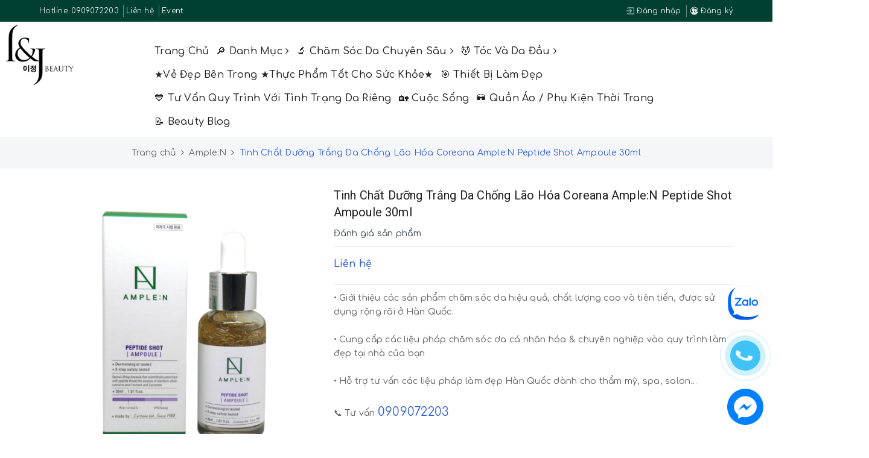

--- FILE ---
content_type: text/html; charset=utf-8
request_url: https://ljbeauty.vn/tinh-chat-duong-trang-da-chong-lao-hoa-coreana-ample-n-peptide-shot-ampoule-30ml
body_size: 22753
content:
<!DOCTYPE html>
<html lang="vi">
	<head>
		<meta charset="UTF-8" />
		<meta name="viewport" content="width=device-width, initial-scale=1, maximum-scale=1">	
		<meta name="format-detection" content="telephone=no">
		<title>
			Tinh Chất Dưỡng Trắng Da Chống Lão Hóa Coreana Ample:N Peptide Shot Ampoule 30ml
			
			
			 | ljbeauty			
		</title>		
		<!-- ================= Page description ================== -->
		
		<meta name="description" content="Tinh Chất Dưỡng Trắng Da Chống L&#227;o H&#243;a Coreana Ample:N Peptide Shot Ampoule 30ml l&#224; tinh chất đặc trị với c&#225;c th&#224;nh phần gồm 3 loại peptide (Palmitoyl Oligopeptide, Palmitoyl Pentapeptide-4, Acetyl Hexa Peptide-8) gi&#250;p tăng cường độ đ&#224;n hồi cho da, cải thiện nếp nhăn, cung cấp dưỡng chất gi&#250;p trẻ h&#243;a l&#224;n da.">
		
		<meta property="fb:app_id" content="2165836990109986" />
		<!-- ================= Meta ================== -->
		<meta name="keywords" content="Tinh Chất Dưỡng Trắng Da Chống Lão Hóa Coreana Ample:N Peptide Shot Ampoule 30ml, Ample:N, Coreana, Thương hiệu khác, Da không đều màu/ sạm nám, Da có nhiều nếp nhăn, Da khô/ Da mất nước, Tinh chất, Vấn đề da, Skin Care, Ample:N Peptide Shot Ampoule 30ml, cải thiện nếp nhăn, chiết xuất từ ngọc trai giúp dưỡng da trắng sáng, cung cấp dưỡng chất giúp trẻ hóa làn da, tăng cường độ đàn hồi cho da, Tinh Chất Dưỡng Trắng Da Chống Lão Hóa Coreana Ample:N Peptide Shot Ampoule 30ml, ljbeauty, ljbeauty.vn"/>		
		<link rel="canonical" href="https://ljbeauty.vn/tinh-chat-duong-trang-da-chong-lao-hoa-coreana-ample-n-peptide-shot-ampoule-30ml"/>
		<meta name='revisit-after' content='1 days' />
		<meta name="robots" content="noodp,index,follow" />
		<!-- ================= Favicon ================== -->
		
		<link rel="icon" href="//bizweb.dktcdn.net/100/348/188/themes/710876/assets/favicon.png?1767692324448" type="image/x-icon" />
		
		
<meta property="og:type" content="product">
<meta property="og:title" content="Tinh Chất Dưỡng Trắng Da Chống Lão Hóa Coreana Ample:N Peptide Shot Ampoule 30ml">

<meta property="og:image" content="http://bizweb.dktcdn.net/thumb/grande/100/348/188/products/coreana-amplen-peptide-shot-ampoule-ljbeauty-af74521a-7934-49ea-81c6-7387260a3d09.jpg?v=1560321592737">
<meta property="og:image:secure_url" content="https://bizweb.dktcdn.net/thumb/grande/100/348/188/products/coreana-amplen-peptide-shot-ampoule-ljbeauty-af74521a-7934-49ea-81c6-7387260a3d09.jpg?v=1560321592737">

<meta property="og:image" content="http://bizweb.dktcdn.net/thumb/grande/100/348/188/products/coreana-amplen-peptide-shot-ampoule-ljbeauty.jpg?v=1560321601450">
<meta property="og:image:secure_url" content="https://bizweb.dktcdn.net/thumb/grande/100/348/188/products/coreana-amplen-peptide-shot-ampoule-ljbeauty.jpg?v=1560321601450">

<meta property="og:image" content="http://bizweb.dktcdn.net/thumb/grande/100/348/188/products/1-a985e340-ac14-4eff-bc0f-40ba1f0275c0.jpg?v=1560321601450">
<meta property="og:image:secure_url" content="https://bizweb.dktcdn.net/thumb/grande/100/348/188/products/1-a985e340-ac14-4eff-bc0f-40ba1f0275c0.jpg?v=1560321601450">

<meta property="og:price:amount" content="410.000">
<meta property="og:price:currency" content="VND">

	<meta property="og:description" content="Tinh Chất Dưỡng Trắng Da Chống Lão Hóa Coreana Ample:N Peptide Shot Ampoule 30ml là tinh chất đặc trị với các thành phần gồm 3 loại peptide (Palmitoyl Oligopeptide, Palmitoyl Pentapeptide-4, Acetyl Hexa Peptide-8) giúp tăng cường độ đàn hồi cho da, cải thiện nếp nhăn, cung cấp dưỡng chất giúp trẻ hóa làn da.">
	<meta property="og:url" content="https://ljbeauty.vn/tinh-chat-duong-trang-da-chong-lao-hoa-coreana-ample-n-peptide-shot-ampoule-30ml">
	<meta property="og:site_name" content="ljbeauty">		

		<link rel="preconnect" href="https://fonts.googleapis.com">
		<link rel="preconnect" href="https://fonts.gstatic.com" crossorigin>
		<link href="https://fonts.googleapis.com/css2?family=Comfortaa:wght@300;400;500;600;700&display=swap" rel="stylesheet">

		<link rel="stylesheet" href="https://maxcdn.bootstrapcdn.com/bootstrap/3.3.7/css/bootstrap.min.css" integrity="sha384-BVYiiSIFeK1dGmJRAkycuHAHRg32OmUcww7on3RYdg4Va+PmSTsz/K68vbdEjh4u" crossorigin="anonymous">
		<link href="//bizweb.dktcdn.net/100/348/188/themes/710876/assets/plugin.scss.css?1767692324448" rel="stylesheet" type="text/css" media="all" />							
		<link href="//bizweb.dktcdn.net/100/348/188/themes/710876/assets/base.scss.css?1767692324448" rel="stylesheet" type="text/css" media="all" />	
		<link href="//bizweb.dktcdn.net/100/348/188/themes/710876/assets/antclothes.scss.css?1767692324448" rel="stylesheet" type="text/css" media="all" />	
		<script src="//bizweb.dktcdn.net/100/348/188/themes/710876/assets/jquery-2.2.3.min.js?1767692324448" type="text/javascript"></script>
		<script src="//bizweb.dktcdn.net/100/348/188/themes/710876/assets/bootstrap-notify.js?1767692324448" type="text/javascript"></script>

		<link href="//bizweb.dktcdn.net/100/348/188/themes/710876/assets/edit.scss.css?1767692324448" rel="stylesheet" type="text/css" media="all" />	

		
		<script>
	var Bizweb = Bizweb || {};
	Bizweb.store = 'l-j-beauty.mysapo.net';
	Bizweb.id = 348188;
	Bizweb.theme = {"id":710876,"name":"Ant Clothes - Main","role":"main"};
	Bizweb.template = 'product';
	if(!Bizweb.fbEventId)  Bizweb.fbEventId = 'xxxxxxxx-xxxx-4xxx-yxxx-xxxxxxxxxxxx'.replace(/[xy]/g, function (c) {
	var r = Math.random() * 16 | 0, v = c == 'x' ? r : (r & 0x3 | 0x8);
				return v.toString(16);
			});		
</script>
<script>
	(function () {
		function asyncLoad() {
			var urls = ["//productreviews.sapoapps.vn/assets/js/productreviews.min.js?store=l-j-beauty.mysapo.net","//promotionpopup.sapoapps.vn/genscript/script.js?store=l-j-beauty.mysapo.net","https://googleshopping.sapoapps.vn/conversion-tracker/global-tag/3499.js?store=l-j-beauty.mysapo.net","https://googleshopping.sapoapps.vn/conversion-tracker/event-tag/3499.js?store=l-j-beauty.mysapo.net","//bwstatistics.sapoapps.vn/genscript/script.js?store=l-j-beauty.mysapo.net","https://productviewedhistory.sapoapps.vn/ProductViewed/ProductRecentScriptTags?store=l-j-beauty.mysapo.net","https://availablenotice.sapoapps.vn/scripts/ab_availablenotice_scripttag.min.js?store=l-j-beauty.mysapo.net","https://google-shopping.sapoapps.vn/conversion-tracker/global-tag/2999.js?store=l-j-beauty.mysapo.net","https://google-shopping.sapoapps.vn/conversion-tracker/event-tag/2999.js?store=l-j-beauty.mysapo.net","https://productbundles.sapoapps.vn/ProductBundleAsset/UpdateCartJavascript?store=l-j-beauty.mysapo.net","https://productsrecommend.sapoapps.vn/assets/js/script.js?store=l-j-beauty.mysapo.net"];
			for (var i = 0; i < urls.length; i++) {
				var s = document.createElement('script');
				s.type = 'text/javascript';
				s.async = true;
				s.src = urls[i];
				var x = document.getElementsByTagName('script')[0];
				x.parentNode.insertBefore(s, x);
			}
		};
		window.attachEvent ? window.attachEvent('onload', asyncLoad) : window.addEventListener('load', asyncLoad, false);
	})();
</script>


<script>
	window.BizwebAnalytics = window.BizwebAnalytics || {};
	window.BizwebAnalytics.meta = window.BizwebAnalytics.meta || {};
	window.BizwebAnalytics.meta.currency = 'VND';
	window.BizwebAnalytics.tracking_url = '/s';

	var meta = {};
	
	meta.product = {"id": 14544684, "vendor": "Coreana", "name": "Tinh Chất Dưỡng Trắng Da Chống Lão Hóa Coreana Ample:N Peptide Shot Ampoule 30ml",
	"type": "AMPOULE", "price": 410000 };
	
	
	for (var attr in meta) {
	window.BizwebAnalytics.meta[attr] = meta[attr];
	}
</script>

	
		<script src="/dist/js/stats.min.js?v=96f2ff2"></script>
	



<!-- Global site tag (gtag.js) - Google Analytics -->
<script async src="https://www.googletagmanager.com/gtag/js?id=UA-127797260-1"></script>
<script>
  window.dataLayer = window.dataLayer || [];
  function gtag(){dataLayer.push(arguments);}
  gtag('js', new Date());

  gtag('config', 'UA-127797260-1');
</script>
<script>

	window.enabled_enhanced_ecommerce = false;

</script>

<script>

	try {
		
				gtag('event', 'view_item', {
					event_category: 'engagement',
					event_label: "Tinh Chất Dưỡng Trắng Da Chống Lão Hóa Coreana Ample:N Peptide Shot Ampoule 30ml"
				});
		
	} catch(e) { console.error('UA script error', e);}
	

</script>






<script>
	var eventsListenerScript = document.createElement('script');
	eventsListenerScript.async = true;
	
	eventsListenerScript.src = "/dist/js/store_events_listener.min.js?v=1b795e9";
	
	document.getElementsByTagName('head')[0].appendChild(eventsListenerScript);
</script>





				
		<script>var ProductReviewsAppUtil=ProductReviewsAppUtil || {};</script>
		<link href="//bizweb.dktcdn.net/100/348/188/themes/710876/assets/tkn-style.css?1767692324448" rel="stylesheet" type="text/css" media="all" />
		<link href='https://instantsearch.sapoapps.vn/content/font-awesome/css/font-awesome.min.css' rel='stylesheet'>
		<script src="//bizweb.dktcdn.net/100/348/188/themes/710876/assets/tkn-util.js?1767692324448" type="text/javascript"></script>
		<link href="//bizweb.dktcdn.net/100/348/188/themes/710876/assets/appbulk-available-notice.css?1767692324448" rel="stylesheet" type="text/css" media="all" />
		<script async src="https://pagead2.googlesyndication.com/pagead/js/adsbygoogle.js?client=ca-pub-6706616472959084"
				crossorigin="anonymous"></script>
	</head>
	<body>	
		<!-- Main content -->
		<header class="header">
	<div class="top-link header-link hidden-sm hidden-xs clearfix"> 
		<div class="container">
			<div class="row">
				<div class="col-md-6 col-xs-12">
					<div class="header-static">
						<ul>
							
							<li>
								
								Hotline: <a href="tel:0909072203" title="0909072203">0909072203</a>
								
							</li>
							
							
							<li>
								<a href="/lien-he" title="Liên hệ">Liên hệ</a>
							</li>
							
							
							<li>
								<a href="/event" title="Event">Event</a>
							</li>
							
						</ul>
					</div> 
				</div>
				<div class="col-md-6 col-xs-12 right"> 
					<div class="top-link-dropdown">
						<ul class="header links">
							
							<li><a href="/account/login" title="Đăng nhập"><i class="ion ion-ios-log-in"></i> Đăng nhập</a></li>
							<li><a href="/account/register" title="Đăng ký"><i class="ion ion-ios-contacts"></i> Đăng ký</a></li>
							
						</ul>
					</div>
				</div>
			</div> 
		</div> 
	</div>
	<div class="header-main">
		<div class="container">
			<div class="row">
				<div class="col-lg-2 col-md-2 col-100-h">
					<button type="button" class="navbar-toggle collapsed visible-sm visible-xs" id="trigger-mobile">
						<span class="sr-only">Toggle navigation</span>
						<span class="icon-bar"></span>
						<span class="icon-bar"></span>
						<span class="icon-bar"></span>
					</button>
					<div class="logo">
						<a href="/" class="logo-wrapper" title="ljbeauty">					
							<img src="//bizweb.dktcdn.net/100/348/188/themes/710876/assets/loader.svg?1767692324448" data-lazyload="//bizweb.dktcdn.net/100/348/188/themes/710876/assets/logo.png?1767692324448" alt="logo ljbeauty" />					
						</a>						
					</div>
				</div>
				<div class="col-lg-8 col-md-8 fix-header-kc hidden-sm hidden-xs">
					<nav>
	<ul id="nav" class="nav">
		
		
		
		
		<li class="nav-item "><a class="nav-link" href="/" title="Trang chủ">Trang chủ</a></li>
		
		
		
		
		
		<li class="nav-item ">
			<a href="/danh-muc" class="nav-link" title="🔎 Danh mục">🔎 Danh mục <i class="fa fa-angle-right" data-toggle="dropdown"></i></a>			
						
			<ul class="dropdown-menu">
				
				
				<li class="nav-item-lv2">
					<a class="nav-link" href="/cleansing-peeling" title="Làm sạch da & Tẩy tế bào chết">Làm sạch da & Tẩy tế bào chết</a>
				</li>
				
				
				
				<li class="nav-item-lv2">
					<a class="nav-link" href="/skin-toner" title="Skin & Toner">Skin & Toner</a>
				</li>
				
				
				
				<li class="nav-item-lv2">
					<a class="nav-link" href="/serum-ampoule" title="Essence / Serum / Ampoule">Essence / Serum / Ampoule</a>
				</li>
				
				
				
				<li class="nav-item-lv2">
					<a class="nav-link" href="/cream-lotion" title="Cream & Lotion">Cream & Lotion</a>
				</li>
				
				
				
				<li class="nav-item-lv2">
					<a class="nav-link" href="/eye-cream" title="Eye Cream">Eye Cream</a>
				</li>
				
				
				
				<li class="nav-item-lv2">
					<a class="nav-link" href="/sunblock-sun-cushion" title="Sunblock / Sun Cushion">Sunblock / Sun Cushion</a>
				</li>
				
				
				
				<li class="nav-item-lv2">
					<a class="nav-link" href="/makeup-foundation" title="Makeup / Foundation">Makeup / Foundation</a>
				</li>
				
				
				
				<li class="nav-item-lv2">
					<a class="nav-link" href="/xit-khoang-mist" title="Xịt khoáng / Mist">Xịt khoáng / Mist</a>
				</li>
				
				
				
				<li class="nav-item-lv2">
					<a class="nav-link" href="/mat-na-tri-lieu" title="Mặt nạ (trị liệu) / Mask & Pack">Mặt nạ (trị liệu) / Mask & Pack</a>
				</li>
				
				
				
				<li class="nav-item-lv2">
					<a class="nav-link" href="/gel-lam-diu-da" title="Gel làm dịu da">Gel làm dịu da</a>
				</li>
				
				
				
				<li class="nav-item-lv2">
					<a class="nav-link" href="/spot-care" title="Spot Care">Spot Care</a>
				</li>
				
				
				
				<li class="nav-item-lv2">
					<a class="nav-link" href="/lip-care" title="Lip Care">Lip Care</a>
				</li>
				
				
				
				<li class="nav-item-lv2">
					<a class="nav-link" href="/tinh-dau" title="Tinh dầu dưỡng mặt, body">Tinh dầu dưỡng mặt, body</a>
				</li>
				
				
				
				<li class="nav-item-lv2">
					<a class="nav-link" href="/gel-massage-1" title="Massage Cream / Gel mát xa máy làm đẹp">Massage Cream / Gel mát xa máy làm đẹp</a>
				</li>
				
				
				
				<li class="nav-item-lv2">
					<a class="nav-link" href="/aesthetic-haircare" title="Hair Care">Hair Care</a>
				</li>
				
				
				
				<li class="nav-item-lv2">
					<a class="nav-link" href="/thiet-bi-lam-dep" title="Thiết bị làm đẹp">Thiết bị làm đẹp</a>
				</li>
				
				

			</ul>
			
		</li>
		
		
		
		
		
		<li class="nav-item ">
			<a href="/aesthetic-care" class="nav-link" title="🔬 Chăm sóc da chuyên sâu">🔬 Chăm sóc da chuyên sâu <i class="fa fa-angle-right" data-toggle="dropdown"></i></a>			
						
			<ul class="dropdown-menu">
				
				
				<li class="nav-item-lv2">
					<a class="nav-link" href="/kiem-soat-mun-dau-den" title="Kiểm soát mụn đầu đen">Kiểm soát mụn đầu đen</a>
				</li>
				
				
				
				<li class="nav-item-lv2">
					<a class="nav-link" href="/se-khit-lo-chan-long-do-dan-hoi-cham-soc-lo-chan-long" title="Se khít lỗ chân lông, độ đàn hồi, chăm sóc lỗ chân lông">Se khít lỗ chân lông, độ đàn hồi, chăm sóc lỗ chân lông</a>
				</li>
				
				
				
				<li class="nav-item-lv2">
					<a class="nav-link" href="/dong-tri-mun-chuyen-sau" title="Mụn trứng cá và viêm">Mụn trứng cá và viêm</a>
				</li>
				
				
				
				<li class="nav-item-lv2">
					<a class="nav-link" href="/nep-nhan-do-dan-hoi-lam-trang-cham-soc-chong-lao-hoa" title="Nếp nhăn, độ đàn hồi, làm trắng, chăm sóc chống lão hóa">Nếp nhăn, độ đàn hồi, làm trắng, chăm sóc chống lão hóa</a>
				</li>
				
				
				
				<li class="nav-item-lv2">
					<a class="nav-link" href="/tan-nhang-nam-vet-tham-tang-sac-to-cham-soc-lam-trang" title="Tàn nhang, nám, vết thâm, tăng sắc tố, chăm sóc làm trắng">Tàn nhang, nám, vết thâm, tăng sắc tố, chăm sóc làm trắng</a>
				</li>
				
				
				
				<li class="nav-item-lv2">
					<a class="nav-link" href="/lam-diu-da-giam-man-do-nhay-cam-tang-cuong-mao-mach" title="Làm dịu da, giảm mẫn đỏ, nhạy cảm, tăng cường mao mạch">Làm dịu da, giảm mẫn đỏ, nhạy cảm, tăng cường mao mạch</a>
				</li>
				
				
				
				<li class="nav-item-lv2">
					<a class="nav-link" href="/tai-tao-va-phuc-hoi-da-sau-ton-thuong-da-cham-soc-sau-treatment-sau-peel-da-sau-laser-postcare-aftercare" title="Tái tạo và phục hồi da sau tổn thưởng da, chăm sóc sau treatment, sau peel da, sau laser, (Postcare, Aftercare)">Tái tạo và phục hồi da sau tổn thưởng da, chăm sóc sau treatment, sau peel da, sau laser, (Postcare, Aftercare)</a>
				</li>
				
				
				
				<li class="nav-item-lv2">
					<a class="nav-link" href="/chong-nang-nang-tong-kem-tai-tao-da-bb-chong-tia-uv-ngan-ton-thuong-sau-treatment-1" title="Chống nắng, nâng tông, Kem tái tạo da BB chống tia UV, ngăn tổn thương sau treatment">Chống nắng, nâng tông, Kem tái tạo da BB chống tia UV, ngăn tổn thương sau treatment</a>
				</li>
				
				
				
				<li class="nav-item-lv2">
					<a class="nav-link" href="/kho-va-bong-troc-duong-am-chuyen-sau-va-phuc-hoi-da-nhanh-chong" title="Khô và bong tróc (dưỡng ẩm chuyên sâu và phục hồi da nhanh chóng)">Khô và bong tróc (dưỡng ẩm chuyên sâu và phục hồi da nhanh chóng)</a>
				</li>
				
				
				
				<li class="nav-item-lv2">
					<a class="nav-link" href="/giam-bong-mat-va-quang-tham" title="Giảm bọng mắt và quầng thâm">Giảm bọng mắt và quầng thâm</a>
				</li>
				
				

			</ul>
			
		</li>
		
		
		
		
		
		<li class="nav-item ">
			<a href="/aesthetic-haircare" class="nav-link" title="💆 Tóc và da đầu">💆 Tóc và da đầu <i class="fa fa-angle-right" data-toggle="dropdown"></i></a>			
						
			<ul class="dropdown-menu">
				
				
				<li class="nav-item-lv2">
					<a class="nav-link" href="/rung-toc-va-cham-soc-da-dau-1" title="Rụng tóc và chăm sóc da đầu">Rụng tóc và chăm sóc da đầu</a>
				</li>
				
				
				
				<li class="nav-item-lv2">
					<a class="nav-link" href="/cai-thien-trieu-chung-da-dau-gau-ngua-viem-tiet-dau-qua-muc" title="Cải thiện triệu chứng da đầu (gàu, ngứa, viêm tiết dầu quá mức)">Cải thiện triệu chứng da đầu (gàu, ngứa, viêm tiết dầu quá mức)</a>
				</li>
				
				
				
				<li class="nav-item-lv2">
					<a class="nav-link" href="/xit-moc-toc-tinh-chat-da-dau-chuyen-sau" title="Xịt mọc tóc, giảm rụng, dinh dưỡng da đầu">Xịt mọc tóc, giảm rụng, dinh dưỡng da đầu</a>
				</li>
				
				
				
				<li class="nav-item-lv2">
					<a class="nav-link" href="/ho-tro-moc-toc-giam-rung-cham-soc-ben-trong" title="Viên uống hỗ trợ mọc tóc giảm rụng dinh dưỡng (vẻ đẹp bên trong)">Viên uống hỗ trợ mọc tóc giảm rụng dinh dưỡng (vẻ đẹp bên trong)</a>
				</li>
				
				

			</ul>
			
		</li>
		
		
		
		
		
		<li class="nav-item "><a class="nav-link" href="/suc-khoe" title="★Vẻ đẹp bên trong ★Thực phẩm tốt cho sức khỏe★">★Vẻ đẹp bên trong ★Thực phẩm tốt cho sức khỏe★</a></li>
		
		
		
		
		
		<li class="nav-item "><a class="nav-link" href="/thiet-bi" title="🎯 Thiết bị làm đẹp">🎯 Thiết bị làm đẹp</a></li>
		
		
		
		
		
		<li class="nav-item "><a class="nav-link" href="/tu-van-quy-trinh-ca-nhan-hoa-1-1" title="💙 Tư vấn quy trình với tình trạng da riêng">💙 Tư vấn quy trình với tình trạng da riêng</a></li>
		
		
		
		
		
		<li class="nav-item "><a class="nav-link" href="/cham-soc-doi-song" title="🏡 Cuộc sống">🏡 Cuộc sống</a></li>
		
		
		
		
		
		<li class="nav-item "><a class="nav-link" href="/korean-fashion-trend-xu-huong-thoi-trang-phong-cach-han-quoc" title="🕶️ Quần áo / Phụ kiện thời trang">🕶️ Quần áo / Phụ kiện thời trang</a></li>
		
		
		
		
		
		<li class="nav-item "><a class="nav-link" href="/kien-thuc-da" title="📝 Beauty Blog">📝 Beauty Blog</a></li>
		
		
	</ul>	
</nav>
				</div>
				<div class="col-lg-2 col-md-2 fix-header-kc text-right">
					<div class="list-search">
						<div class="mobile-search hidden-sm hidden-xs">
							<i class="ion ion-ios-search"></i>
						</div>
						<div class="top-categories-search-main">
							<div class="top-categories-search">
								<div class="search_form">
									<form class="input-group search-bar search_form has-validation-callback" action="/search" method="get" role="search">		
										<input type="search" name="query" value="" placeholder="Tìm kiếm..." class="input-group-field st-default-search-input search-text" autocomplete="off">
										<span class="input-group-btn">
											<button class="btn icon-fallback-text">
												<i class="fa fa-search"></i>
											</button>
										</span>
									</form>
								</div>
							</div>
						</div>
					</div>
				</div>
			</div>
		</div>
	</div>
</header>
		


	 
		 
	 


<script>
	 $( document ).ready(function() {
		 setTimeout(fix_variants, 1000); });
	 function fix_variants(){ 
		 
			 
		 
	 }
	 jQuery('.single-option-selector').trigger('change');
	 var currentProduct = {"id":14544684,"name":"Tinh Chất Dưỡng Trắng Da Chống Lão Hóa Coreana Ample:N Peptide Shot Ampoule 30ml","alias":"tinh-chat-duong-trang-da-chong-lao-hoa-coreana-ample-n-peptide-shot-ampoule-30ml","vendor":"Coreana","type":"AMPOULE","content":"<p>Tinh Chất Dưỡng Trắng Da Chống Lão Hóa Coreana Ample:N Peptide Shot Ampoule 30ml&nbsp;là tinh chất đặc trị với các thành phần gồm 3 loại peptide (Palmitoyl Oligopeptide, Palmitoyl Pentapeptide-4, Acetyl Hexa Peptide-8) giúp tăng cường độ đàn hồi cho da, cải thiện nếp nhăn, cung cấp dưỡng chất giúp trẻ hóa làn da. Đồng thời chiết xuất từ ngọc trai giúp dưỡng da trắng sáng</p>\n<p style=\"text-align: center;\"><img data-thumb=\"original\" original-height=\"640\" original-width=\"640\" src=\"//bizweb.dktcdn.net/100/348/188/products/coreana-amplen-peptide-shot-ampoule-ljbeauty.jpg?v=1558262471933\" /></p>\n<p>Tinh chất ampoule chứa chỉ peptide ánh vàng từ chiết xuất ngọc trai giúp lấy lại làn da đàn hồi và được cung cấp đủ dưỡng chất</p>\n<p>Peptide ánh vàng với hàm lượng chất chiết xuất từ ngọc trai Tahiti, một loại trân châu AAA thượng hạng, thẩm thấu vào các rảnh, kẽ hở trong da, tìm lại sự làn da sáng hồng và căng mịn như hiệu quả của nâng cơ tại spa.</p>\n<p>Giúp thúc đẩy sản sinh Collagen, tác động một cách hiệu quả lên tế bào ở lớp trung bì</p>\n<p>Xóa dần dần những rảnh nhăn trong da, mang lại làn da trẻ trung</p>\n<p>Ngăn chặn sự co cơ, làm giảm các vết nhăn</p>\n<p style=\"text-align: center;\"><img data-thumb=\"original\" original-height=\"1590\" original-width=\"1170\" src=\"//bizweb.dktcdn.net/100/348/188/products/coreana-amplen-peptide-shot-ampoule-ljbeauty5-f31c22a9-adfb-449c-983a-eafd171ad52d.jpg?v=1558262471933\" /></p>\n<p>Hướng dẫn sử dụng: Nhỏ 3 giọt lên 3 vị trí khác nhau trên mặt, xoa đều để ampoule được thấm sâu vào da. Sử dụng vào tối mỗi ngày</p>\n<p style=\"text-align: center;\">&nbsp;</p>\n<p><img data-thumb=\"original\" original-height=\"1262\" original-width=\"1262\" src=\"//bizweb.dktcdn.net/100/348/188/products/coreana-amplen-peptide-shot-ampoule-ljbeauty6.jpg?v=1558262471933\" /></p>","summary":"<p>Tinh Chất Dưỡng Trắng Da Chống Lão Hóa Coreana Ample:N Peptide Shot Ampoule 30ml&nbsp;là tinh chất đặc trị với các thành phần gồm 3 loại peptide (Palmitoyl Oligopeptide, Palmitoyl Pentapeptide-4, Acetyl Hexa Peptide-8) giúp tăng cường độ đàn hồi cho da, cải thiện nếp nhăn, cung cấp dưỡng chất giúp trẻ hóa làn da. Đồng thời chiết xuất từ ngọc trai giúp dưỡng da trắng sáng</p>","template_layout":null,"available":true,"tags":["Ample:N Peptide Shot Ampoule 30ml","cải thiện nếp nhăn","chiết xuất từ ngọc trai giúp dưỡng da trắng sáng","cung cấp dưỡng chất giúp trẻ hóa làn da","tăng cường độ đàn hồi cho da","Tinh Chất Dưỡng Trắng Da Chống Lão Hóa Coreana Ample:N Peptide Shot Ampoule 30ml"],"price":410000.0000,"price_min":410000.0000,"price_max":410000.0000,"price_varies":false,"compare_at_price":410000.0000,"compare_at_price_min":410000.0000,"compare_at_price_max":410000.0000,"compare_at_price_varies":false,"variants":[{"id":43016985,"barcode":"8804014216981","sku":"8804014216981","unit":null,"title":"Default Title","options":["Default Title"],"option1":"Default Title","option2":null,"option3":null,"available":true,"taxable":true,"price":410000.0000,"compare_at_price":410000.0000,"inventory_management":"bizweb","inventory_policy":"continue","inventory_quantity":0,"weight_unit":"g","weight":10,"requires_shipping":true,"image":{"src":"https://bizweb.dktcdn.net/100/348/188/products/coreana-amplen-peptide-shot-ampoule-ljbeauty-af74521a-7934-49ea-81c6-7387260a3d09.jpg?v=1560321592737"}}],"featured_image":{"src":"https://bizweb.dktcdn.net/100/348/188/products/coreana-amplen-peptide-shot-ampoule-ljbeauty-af74521a-7934-49ea-81c6-7387260a3d09.jpg?v=1560321592737"},"images":[{"src":"https://bizweb.dktcdn.net/100/348/188/products/coreana-amplen-peptide-shot-ampoule-ljbeauty-af74521a-7934-49ea-81c6-7387260a3d09.jpg?v=1560321592737"},{"src":"https://bizweb.dktcdn.net/100/348/188/products/coreana-amplen-peptide-shot-ampoule-ljbeauty.jpg?v=1560321601450"},{"src":"https://bizweb.dktcdn.net/100/348/188/products/1-a985e340-ac14-4eff-bc0f-40ba1f0275c0.jpg?v=1560321601450"},{"src":"https://bizweb.dktcdn.net/100/348/188/products/coreana-amplen-peptide-shot-ampoule-ljbeauty3.jpg?v=1560321601450"},{"src":"https://bizweb.dktcdn.net/100/348/188/products/amplen-coreana-amplen-peeling-shot-ampoule-ljbeauty8-d5ddeca6-7f8c-4b84-a15f-fa61df151f1b.jpg?v=1560321601450"},{"src":"https://bizweb.dktcdn.net/100/348/188/products/coreana-amplen-peptide-shot-ampoule-ljbeauty7.jpg?v=1560321601450"},{"src":"https://bizweb.dktcdn.net/100/348/188/products/coreana-amplen-peptide-shot-ampoule-ljbeauty8.jpg?v=1560321601450"},{"src":"https://bizweb.dktcdn.net/100/348/188/products/coreana-amplen-peptide-shot-ampoule-ljbeauty5-f31c22a9-adfb-449c-983a-eafd171ad52d.jpg?v=1560321601450"},{"src":"https://bizweb.dktcdn.net/100/348/188/products/coreana-amplen-peptide-shot-ampoule-ljbeauty6.jpg?v=1560321601450"},{"src":"https://bizweb.dktcdn.net/100/348/188/products/amplen-coreana-amplen-ampoule-ljbeauty.jpg?v=1560321601450"}],"options":["Title"],"created_on":"2019-05-18T22:00:14","modified_on":"2021-03-17T12:52:25","published_on":"2021-03-17T12:51:22"};
</script>
 

























<section class="bread-crumb margin-bottom-30">
	<div class="container">
		<div class="row">
			<div class="col-xs-12">
				<ul class="breadcrumb" itemscope itemtype="http://data-vocabulary.org/Breadcrumb">					
					<li class="home">
						<a itemprop="url" href="/" title="Trang chủ"><span itemprop="title">Trang chủ</span></a>						
						<span><i class="fa fa-angle-right"></i></span>
					</li>
					
					
					<li>
						<a itemprop="url" href="/ample-n" title="Ample:N"><span itemprop="title">Ample:N</span></a>						
						<span><i class="fa fa-angle-right"></i></span>
					</li>
					
					<li ><strong><span itemprop="title">Tinh Chất Dưỡng Trắng Da Chống L&#227;o H&#243;a Coreana Ample:N Peptide Shot Ampoule 30ml</span></strong><li>
					
				</ul>
			</div>
		</div>
	</div>
</section>
<section class="product product-fpt-with-stick-nav" itemscope itemtype="http://schema.org/Product">	
	<meta itemprop="url" content="//ljbeauty.vn/tinh-chat-duong-trang-da-chong-lao-hoa-coreana-ample-n-peptide-shot-ampoule-30ml">
	<meta itemprop="image" content="//bizweb.dktcdn.net/thumb/grande/100/348/188/products/coreana-amplen-peptide-shot-ampoule-ljbeauty-af74521a-7934-49ea-81c6-7387260a3d09.jpg?v=1560321592737">
	<meta itemprop="description" content="Tinh Chất Dưỡng Trắng Da Chống Lão Hóa Coreana Ample:N Peptide Shot Ampoule 30ml&nbsp;là tinh chất đặc trị với các thành phần gồm 3 loại peptide (Palmitoyl Oligopeptide, Palmitoyl Pentapeptide-4, Acetyl Hexa Peptide-8) giúp tăng cường độ đàn hồi cho da, cải thiện nếp nhăn, cung cấp dưỡng chất giú...">
	<meta itemprop="name" content="Tinh Chất Dưỡng Trắng Da Chống L&#227;o H&#243;a Coreana Ample:N Peptide Shot Ampoule 30ml">
	<div class="container">
		<div class="row">
			<div class="col-lg-12 col-md-12 details-product">
				<div class="row product-bottom">
					<div class="clearfix padding-bottom-10">
						<div class="col-xs-12 col-sm-6 col-lg-5 col-md-6">
							<div class="relative product-image-block ">
								<div class="large-image">
									<a href="//bizweb.dktcdn.net/thumb/1024x1024/100/348/188/products/coreana-amplen-peptide-shot-ampoule-ljbeauty-af74521a-7934-49ea-81c6-7387260a3d09.jpg?v=1560321592737" data-rel="prettyPhoto[product-gallery]" class="large_image_url" title="Tinh Chất Dưỡng Trắng Da Chống L&#227;o H&#243;a Coreana Ample:N Peptide Shot Ampoule 30ml">
										<img id="zoom_01" src="//bizweb.dktcdn.net/thumb/1024x1024/100/348/188/products/coreana-amplen-peptide-shot-ampoule-ljbeauty-af74521a-7934-49ea-81c6-7387260a3d09.jpg?v=1560321592737" alt="Tinh Chất Dưỡng Trắng Da Chống L&#227;o H&#243;a Coreana Ample:N Peptide Shot Ampoule 30ml" class="img-responsive center-block">
									</a>							
									<div class="hidden">
										
										<div class="item">
											<a href="https://bizweb.dktcdn.net/100/348/188/products/coreana-amplen-peptide-shot-ampoule-ljbeauty-af74521a-7934-49ea-81c6-7387260a3d09.jpg?v=1560321592737" data-image="https://bizweb.dktcdn.net/100/348/188/products/coreana-amplen-peptide-shot-ampoule-ljbeauty-af74521a-7934-49ea-81c6-7387260a3d09.jpg?v=1560321592737" data-zoom-image="https://bizweb.dktcdn.net/100/348/188/products/coreana-amplen-peptide-shot-ampoule-ljbeauty-af74521a-7934-49ea-81c6-7387260a3d09.jpg?v=1560321592737" data-rel="prettyPhoto[product-gallery]" title="Tinh Chất Dưỡng Trắng Da Chống L&#227;o H&#243;a Coreana Ample:N Peptide Shot Ampoule 30ml">										
											</a>
										</div>	
										
										<div class="item">
											<a href="https://bizweb.dktcdn.net/100/348/188/products/coreana-amplen-peptide-shot-ampoule-ljbeauty.jpg?v=1560321601450" data-image="https://bizweb.dktcdn.net/100/348/188/products/coreana-amplen-peptide-shot-ampoule-ljbeauty.jpg?v=1560321601450" data-zoom-image="https://bizweb.dktcdn.net/100/348/188/products/coreana-amplen-peptide-shot-ampoule-ljbeauty.jpg?v=1560321601450" data-rel="prettyPhoto[product-gallery]" title="Tinh Chất Dưỡng Trắng Da Chống L&#227;o H&#243;a Coreana Ample:N Peptide Shot Ampoule 30ml">										
											</a>
										</div>	
										
										<div class="item">
											<a href="https://bizweb.dktcdn.net/100/348/188/products/1-a985e340-ac14-4eff-bc0f-40ba1f0275c0.jpg?v=1560321601450" data-image="https://bizweb.dktcdn.net/100/348/188/products/1-a985e340-ac14-4eff-bc0f-40ba1f0275c0.jpg?v=1560321601450" data-zoom-image="https://bizweb.dktcdn.net/100/348/188/products/1-a985e340-ac14-4eff-bc0f-40ba1f0275c0.jpg?v=1560321601450" data-rel="prettyPhoto[product-gallery]" title="Tinh Chất Dưỡng Trắng Da Chống L&#227;o H&#243;a Coreana Ample:N Peptide Shot Ampoule 30ml">										
											</a>
										</div>	
										
										<div class="item">
											<a href="https://bizweb.dktcdn.net/100/348/188/products/coreana-amplen-peptide-shot-ampoule-ljbeauty3.jpg?v=1560321601450" data-image="https://bizweb.dktcdn.net/100/348/188/products/coreana-amplen-peptide-shot-ampoule-ljbeauty3.jpg?v=1560321601450" data-zoom-image="https://bizweb.dktcdn.net/100/348/188/products/coreana-amplen-peptide-shot-ampoule-ljbeauty3.jpg?v=1560321601450" data-rel="prettyPhoto[product-gallery]" title="Tinh Chất Dưỡng Trắng Da Chống L&#227;o H&#243;a Coreana Ample:N Peptide Shot Ampoule 30ml">										
											</a>
										</div>	
										
										<div class="item">
											<a href="https://bizweb.dktcdn.net/100/348/188/products/amplen-coreana-amplen-peeling-shot-ampoule-ljbeauty8-d5ddeca6-7f8c-4b84-a15f-fa61df151f1b.jpg?v=1560321601450" data-image="https://bizweb.dktcdn.net/100/348/188/products/amplen-coreana-amplen-peeling-shot-ampoule-ljbeauty8-d5ddeca6-7f8c-4b84-a15f-fa61df151f1b.jpg?v=1560321601450" data-zoom-image="https://bizweb.dktcdn.net/100/348/188/products/amplen-coreana-amplen-peeling-shot-ampoule-ljbeauty8-d5ddeca6-7f8c-4b84-a15f-fa61df151f1b.jpg?v=1560321601450" data-rel="prettyPhoto[product-gallery]" title="Tinh Chất Dưỡng Trắng Da Chống L&#227;o H&#243;a Coreana Ample:N Peptide Shot Ampoule 30ml">										
											</a>
										</div>	
										
										<div class="item">
											<a href="https://bizweb.dktcdn.net/100/348/188/products/coreana-amplen-peptide-shot-ampoule-ljbeauty7.jpg?v=1560321601450" data-image="https://bizweb.dktcdn.net/100/348/188/products/coreana-amplen-peptide-shot-ampoule-ljbeauty7.jpg?v=1560321601450" data-zoom-image="https://bizweb.dktcdn.net/100/348/188/products/coreana-amplen-peptide-shot-ampoule-ljbeauty7.jpg?v=1560321601450" data-rel="prettyPhoto[product-gallery]" title="Tinh Chất Dưỡng Trắng Da Chống L&#227;o H&#243;a Coreana Ample:N Peptide Shot Ampoule 30ml">										
											</a>
										</div>	
										
										<div class="item">
											<a href="https://bizweb.dktcdn.net/100/348/188/products/coreana-amplen-peptide-shot-ampoule-ljbeauty8.jpg?v=1560321601450" data-image="https://bizweb.dktcdn.net/100/348/188/products/coreana-amplen-peptide-shot-ampoule-ljbeauty8.jpg?v=1560321601450" data-zoom-image="https://bizweb.dktcdn.net/100/348/188/products/coreana-amplen-peptide-shot-ampoule-ljbeauty8.jpg?v=1560321601450" data-rel="prettyPhoto[product-gallery]" title="Tinh Chất Dưỡng Trắng Da Chống L&#227;o H&#243;a Coreana Ample:N Peptide Shot Ampoule 30ml">										
											</a>
										</div>	
										
										<div class="item">
											<a href="https://bizweb.dktcdn.net/100/348/188/products/coreana-amplen-peptide-shot-ampoule-ljbeauty5-f31c22a9-adfb-449c-983a-eafd171ad52d.jpg?v=1560321601450" data-image="https://bizweb.dktcdn.net/100/348/188/products/coreana-amplen-peptide-shot-ampoule-ljbeauty5-f31c22a9-adfb-449c-983a-eafd171ad52d.jpg?v=1560321601450" data-zoom-image="https://bizweb.dktcdn.net/100/348/188/products/coreana-amplen-peptide-shot-ampoule-ljbeauty5-f31c22a9-adfb-449c-983a-eafd171ad52d.jpg?v=1560321601450" data-rel="prettyPhoto[product-gallery]" title="Tinh Chất Dưỡng Trắng Da Chống L&#227;o H&#243;a Coreana Ample:N Peptide Shot Ampoule 30ml">										
											</a>
										</div>	
										
										<div class="item">
											<a href="https://bizweb.dktcdn.net/100/348/188/products/coreana-amplen-peptide-shot-ampoule-ljbeauty6.jpg?v=1560321601450" data-image="https://bizweb.dktcdn.net/100/348/188/products/coreana-amplen-peptide-shot-ampoule-ljbeauty6.jpg?v=1560321601450" data-zoom-image="https://bizweb.dktcdn.net/100/348/188/products/coreana-amplen-peptide-shot-ampoule-ljbeauty6.jpg?v=1560321601450" data-rel="prettyPhoto[product-gallery]" title="Tinh Chất Dưỡng Trắng Da Chống L&#227;o H&#243;a Coreana Ample:N Peptide Shot Ampoule 30ml">										
											</a>
										</div>	
										
										<div class="item">
											<a href="https://bizweb.dktcdn.net/100/348/188/products/amplen-coreana-amplen-ampoule-ljbeauty.jpg?v=1560321601450" data-image="https://bizweb.dktcdn.net/100/348/188/products/amplen-coreana-amplen-ampoule-ljbeauty.jpg?v=1560321601450" data-zoom-image="https://bizweb.dktcdn.net/100/348/188/products/amplen-coreana-amplen-ampoule-ljbeauty.jpg?v=1560321601450" data-rel="prettyPhoto[product-gallery]" title="Tinh Chất Dưỡng Trắng Da Chống L&#227;o H&#243;a Coreana Ample:N Peptide Shot Ampoule 30ml">										
											</a>
										</div>	
										
									</div>
								</div>	
								
								<div id="gallery_01" class="owl-carousel owl-theme thumbnail-product margin-top-15" data-md-items="4" data-sm-items="4" data-xs-items="4" data-xss-items="3" data-margin="10" data-nav="true">
									
									<div class="item">
										<a class="thumb-link" href="javascript:void(0);" data-image="https://bizweb.dktcdn.net/100/348/188/products/coreana-amplen-peptide-shot-ampoule-ljbeauty-af74521a-7934-49ea-81c6-7387260a3d09.jpg?v=1560321592737" data-zoom-image="//bizweb.dktcdn.net/thumb/1024x1024/100/348/188/products/coreana-amplen-peptide-shot-ampoule-ljbeauty-af74521a-7934-49ea-81c6-7387260a3d09.jpg?v=1560321592737" title="Tinh Chất Dưỡng Trắng Da Chống L&#227;o H&#243;a Coreana Ample:N Peptide Shot Ampoule 30ml">
											<img  src="//bizweb.dktcdn.net/thumb/medium/100/348/188/products/coreana-amplen-peptide-shot-ampoule-ljbeauty-af74521a-7934-49ea-81c6-7387260a3d09.jpg?v=1560321592737" alt="Tinh Chất Dưỡng Trắng Da Chống L&#227;o H&#243;a Coreana Ample:N Peptide Shot Ampoule 30ml" data-image="https://bizweb.dktcdn.net/100/348/188/products/coreana-amplen-peptide-shot-ampoule-ljbeauty-af74521a-7934-49ea-81c6-7387260a3d09.jpg?v=1560321592737">
										</a>
									</div>
									
									<div class="item">
										<a class="thumb-link" href="javascript:void(0);" data-image="https://bizweb.dktcdn.net/100/348/188/products/coreana-amplen-peptide-shot-ampoule-ljbeauty.jpg?v=1560321601450" data-zoom-image="//bizweb.dktcdn.net/thumb/1024x1024/100/348/188/products/coreana-amplen-peptide-shot-ampoule-ljbeauty.jpg?v=1560321601450" title="Tinh Chất Dưỡng Trắng Da Chống L&#227;o H&#243;a Coreana Ample:N Peptide Shot Ampoule 30ml">
											<img  src="//bizweb.dktcdn.net/thumb/medium/100/348/188/products/coreana-amplen-peptide-shot-ampoule-ljbeauty.jpg?v=1560321601450" alt="Tinh Chất Dưỡng Trắng Da Chống L&#227;o H&#243;a Coreana Ample:N Peptide Shot Ampoule 30ml" data-image="https://bizweb.dktcdn.net/100/348/188/products/coreana-amplen-peptide-shot-ampoule-ljbeauty.jpg?v=1560321601450">
										</a>
									</div>
									
									<div class="item">
										<a class="thumb-link" href="javascript:void(0);" data-image="https://bizweb.dktcdn.net/100/348/188/products/1-a985e340-ac14-4eff-bc0f-40ba1f0275c0.jpg?v=1560321601450" data-zoom-image="//bizweb.dktcdn.net/thumb/1024x1024/100/348/188/products/1-a985e340-ac14-4eff-bc0f-40ba1f0275c0.jpg?v=1560321601450" title="Tinh Chất Dưỡng Trắng Da Chống L&#227;o H&#243;a Coreana Ample:N Peptide Shot Ampoule 30ml">
											<img  src="//bizweb.dktcdn.net/thumb/medium/100/348/188/products/1-a985e340-ac14-4eff-bc0f-40ba1f0275c0.jpg?v=1560321601450" alt="Tinh Chất Dưỡng Trắng Da Chống L&#227;o H&#243;a Coreana Ample:N Peptide Shot Ampoule 30ml" data-image="https://bizweb.dktcdn.net/100/348/188/products/1-a985e340-ac14-4eff-bc0f-40ba1f0275c0.jpg?v=1560321601450">
										</a>
									</div>
									
									<div class="item">
										<a class="thumb-link" href="javascript:void(0);" data-image="https://bizweb.dktcdn.net/100/348/188/products/coreana-amplen-peptide-shot-ampoule-ljbeauty3.jpg?v=1560321601450" data-zoom-image="//bizweb.dktcdn.net/thumb/1024x1024/100/348/188/products/coreana-amplen-peptide-shot-ampoule-ljbeauty3.jpg?v=1560321601450" title="Tinh Chất Dưỡng Trắng Da Chống L&#227;o H&#243;a Coreana Ample:N Peptide Shot Ampoule 30ml">
											<img  src="//bizweb.dktcdn.net/thumb/medium/100/348/188/products/coreana-amplen-peptide-shot-ampoule-ljbeauty3.jpg?v=1560321601450" alt="Tinh Chất Dưỡng Trắng Da Chống L&#227;o H&#243;a Coreana Ample:N Peptide Shot Ampoule 30ml" data-image="https://bizweb.dktcdn.net/100/348/188/products/coreana-amplen-peptide-shot-ampoule-ljbeauty3.jpg?v=1560321601450">
										</a>
									</div>
									
									<div class="item">
										<a class="thumb-link" href="javascript:void(0);" data-image="https://bizweb.dktcdn.net/100/348/188/products/amplen-coreana-amplen-peeling-shot-ampoule-ljbeauty8-d5ddeca6-7f8c-4b84-a15f-fa61df151f1b.jpg?v=1560321601450" data-zoom-image="//bizweb.dktcdn.net/thumb/1024x1024/100/348/188/products/amplen-coreana-amplen-peeling-shot-ampoule-ljbeauty8-d5ddeca6-7f8c-4b84-a15f-fa61df151f1b.jpg?v=1560321601450" title="Tinh Chất Dưỡng Trắng Da Chống L&#227;o H&#243;a Coreana Ample:N Peptide Shot Ampoule 30ml">
											<img  src="//bizweb.dktcdn.net/thumb/medium/100/348/188/products/amplen-coreana-amplen-peeling-shot-ampoule-ljbeauty8-d5ddeca6-7f8c-4b84-a15f-fa61df151f1b.jpg?v=1560321601450" alt="Tinh Chất Dưỡng Trắng Da Chống L&#227;o H&#243;a Coreana Ample:N Peptide Shot Ampoule 30ml" data-image="https://bizweb.dktcdn.net/100/348/188/products/amplen-coreana-amplen-peeling-shot-ampoule-ljbeauty8-d5ddeca6-7f8c-4b84-a15f-fa61df151f1b.jpg?v=1560321601450">
										</a>
									</div>
									
									<div class="item">
										<a class="thumb-link" href="javascript:void(0);" data-image="https://bizweb.dktcdn.net/100/348/188/products/coreana-amplen-peptide-shot-ampoule-ljbeauty7.jpg?v=1560321601450" data-zoom-image="//bizweb.dktcdn.net/thumb/1024x1024/100/348/188/products/coreana-amplen-peptide-shot-ampoule-ljbeauty7.jpg?v=1560321601450" title="Tinh Chất Dưỡng Trắng Da Chống L&#227;o H&#243;a Coreana Ample:N Peptide Shot Ampoule 30ml">
											<img  src="//bizweb.dktcdn.net/thumb/medium/100/348/188/products/coreana-amplen-peptide-shot-ampoule-ljbeauty7.jpg?v=1560321601450" alt="Tinh Chất Dưỡng Trắng Da Chống L&#227;o H&#243;a Coreana Ample:N Peptide Shot Ampoule 30ml" data-image="https://bizweb.dktcdn.net/100/348/188/products/coreana-amplen-peptide-shot-ampoule-ljbeauty7.jpg?v=1560321601450">
										</a>
									</div>
									
									<div class="item">
										<a class="thumb-link" href="javascript:void(0);" data-image="https://bizweb.dktcdn.net/100/348/188/products/coreana-amplen-peptide-shot-ampoule-ljbeauty8.jpg?v=1560321601450" data-zoom-image="//bizweb.dktcdn.net/thumb/1024x1024/100/348/188/products/coreana-amplen-peptide-shot-ampoule-ljbeauty8.jpg?v=1560321601450" title="Tinh Chất Dưỡng Trắng Da Chống L&#227;o H&#243;a Coreana Ample:N Peptide Shot Ampoule 30ml">
											<img  src="//bizweb.dktcdn.net/thumb/medium/100/348/188/products/coreana-amplen-peptide-shot-ampoule-ljbeauty8.jpg?v=1560321601450" alt="Tinh Chất Dưỡng Trắng Da Chống L&#227;o H&#243;a Coreana Ample:N Peptide Shot Ampoule 30ml" data-image="https://bizweb.dktcdn.net/100/348/188/products/coreana-amplen-peptide-shot-ampoule-ljbeauty8.jpg?v=1560321601450">
										</a>
									</div>
									
									<div class="item">
										<a class="thumb-link" href="javascript:void(0);" data-image="https://bizweb.dktcdn.net/100/348/188/products/coreana-amplen-peptide-shot-ampoule-ljbeauty5-f31c22a9-adfb-449c-983a-eafd171ad52d.jpg?v=1560321601450" data-zoom-image="//bizweb.dktcdn.net/thumb/1024x1024/100/348/188/products/coreana-amplen-peptide-shot-ampoule-ljbeauty5-f31c22a9-adfb-449c-983a-eafd171ad52d.jpg?v=1560321601450" title="Tinh Chất Dưỡng Trắng Da Chống L&#227;o H&#243;a Coreana Ample:N Peptide Shot Ampoule 30ml">
											<img  src="//bizweb.dktcdn.net/thumb/medium/100/348/188/products/coreana-amplen-peptide-shot-ampoule-ljbeauty5-f31c22a9-adfb-449c-983a-eafd171ad52d.jpg?v=1560321601450" alt="Tinh Chất Dưỡng Trắng Da Chống L&#227;o H&#243;a Coreana Ample:N Peptide Shot Ampoule 30ml" data-image="https://bizweb.dktcdn.net/100/348/188/products/coreana-amplen-peptide-shot-ampoule-ljbeauty5-f31c22a9-adfb-449c-983a-eafd171ad52d.jpg?v=1560321601450">
										</a>
									</div>
									
									<div class="item">
										<a class="thumb-link" href="javascript:void(0);" data-image="https://bizweb.dktcdn.net/100/348/188/products/coreana-amplen-peptide-shot-ampoule-ljbeauty6.jpg?v=1560321601450" data-zoom-image="//bizweb.dktcdn.net/thumb/1024x1024/100/348/188/products/coreana-amplen-peptide-shot-ampoule-ljbeauty6.jpg?v=1560321601450" title="Tinh Chất Dưỡng Trắng Da Chống L&#227;o H&#243;a Coreana Ample:N Peptide Shot Ampoule 30ml">
											<img  src="//bizweb.dktcdn.net/thumb/medium/100/348/188/products/coreana-amplen-peptide-shot-ampoule-ljbeauty6.jpg?v=1560321601450" alt="Tinh Chất Dưỡng Trắng Da Chống L&#227;o H&#243;a Coreana Ample:N Peptide Shot Ampoule 30ml" data-image="https://bizweb.dktcdn.net/100/348/188/products/coreana-amplen-peptide-shot-ampoule-ljbeauty6.jpg?v=1560321601450">
										</a>
									</div>
									
									<div class="item">
										<a class="thumb-link" href="javascript:void(0);" data-image="https://bizweb.dktcdn.net/100/348/188/products/amplen-coreana-amplen-ampoule-ljbeauty.jpg?v=1560321601450" data-zoom-image="//bizweb.dktcdn.net/thumb/1024x1024/100/348/188/products/amplen-coreana-amplen-ampoule-ljbeauty.jpg?v=1560321601450" title="Tinh Chất Dưỡng Trắng Da Chống L&#227;o H&#243;a Coreana Ample:N Peptide Shot Ampoule 30ml">
											<img  src="//bizweb.dktcdn.net/thumb/medium/100/348/188/products/amplen-coreana-amplen-ampoule-ljbeauty.jpg?v=1560321601450" alt="Tinh Chất Dưỡng Trắng Da Chống L&#227;o H&#243;a Coreana Ample:N Peptide Shot Ampoule 30ml" data-image="https://bizweb.dktcdn.net/100/348/188/products/amplen-coreana-amplen-ampoule-ljbeauty.jpg?v=1560321601450">
										</a>
									</div>
									
								</div>
								
								
							</div>
						</div>
						<div class="col-xs-12 col-sm-6 col-lg-7 col-md-6 details-pro">
							<div class="product-top clearfix">
								<h1 class="title-head">Tinh Chất Dưỡng Trắng Da Chống L&#227;o H&#243;a Coreana Ample:N Peptide Shot Ampoule 30ml</h1>
								
								<div class="panel-product-line panel-product-rating clearfix">
									<div class="bizweb-product-reviews-badge" data-id="14544684"></div>
									<div class="iddanhgia" onclick="scrollToxx();">
										<span>Đánh giá sản phẩm</span>
									</div>
								</div>
								
							</div>
							<div class="row">
								<div class="col-lg-12">
									<div itemprop="offers" itemscope="" itemtype="http://schema.org/Offer">


										
										
										
										
										
										
										
										
										
										
										
										
										
										
										
										
										<div class="price-box clearfix">

											<div class="special-price">
												<span class="price product-price-1" style="font-size: 16px;font-weight: 600;color: #3060de;">Liên hệ </span>
												<meta itemprop="price" content="0">
												<meta itemprop="priceCurrency" content="VND">
											</div>
										</div>
										








										
									</div>
									
									<div class="form-product">
										<form enctype="multipart/form-data" id="add-to-cart-form" action="/cart/add" method="post" class="form-inline">
											
											<div class="box-variant clearfix  hidden ">
												
												<input type="hidden" name="variantId" value="43016985" />
												
											</div>
											
										</form>
									</div>
									
								</div>
							</div>
							<div class="clearfix"></div>
							
							<div class="clearfix"></div>
							<div class="call-and-payment">
								<div class="hotline_product">
									
									• Giới thiệu các sản phẩm chăm sóc da hiệu quả, chất lượng cao và tiên tiến, được sử dụng rộng rãi ở Hàn Quốc. 
<br>
<br> • Cung cấp các liệu pháp chăm sóc da cá nhân hóa & chuyên nghiệp vào quy trình làm đẹp tại nhà của bạn
<br>
<br> • Hỗ trợ tư vấn các liệu pháp làm đẹp Hàn Quốc dành cho thẩm mỹ, spa, salon…
<br>
<br>
📞 Tư vấn <a href="tel:0909072203" title="0909072203">0909072203</a>
									
								</div>
								<div class="payment_product hidden">
									<span class="payment_product_text">Chấp nhận thanh toán bằng: </span>
									<img src="//bizweb.dktcdn.net/100/348/188/themes/710876/assets/payment-1.svg?1767692324448" alt="ljbeauty" />
									<img src="//bizweb.dktcdn.net/100/348/188/themes/710876/assets/payment-2.svg?1767692324448" alt="ljbeauty" />
									<img src="//bizweb.dktcdn.net/100/348/188/themes/710876/assets/payment-3.svg?1767692324448" alt="ljbeauty" />
								</div>
							</div>
							
						</div>
					</div>
				</div>
				<div class="row margin-top-10">
					<div class="col-md-9">
						<div class="product-tab e-tabs padding-bottom-10">		
							<div class="border-ghghg margin-bottom-20">
								<ul class="tabs tabs-title clearfix">	
									
									<li class="tab-link" data-tab="tab-1">
										<h3><span>Giới thiệu</span></h3>
									</li>																	
									
									
									
									<li class="tab-link" data-tab="tab-4">
										<h3><span>Đánh giá</span></h3>
									</li>
								</ul>																									
							</div>
							
							<div id="tab-1" class="tab-content">
								<div class="rte">
									
									
									<p>Tinh Chất Dưỡng Trắng Da Chống Lão Hóa Coreana Ample:N Peptide Shot Ampoule 30ml&nbsp;là tinh chất đặc trị với các thành phần gồm 3 loại peptide (Palmitoyl Oligopeptide, Palmitoyl Pentapeptide-4, Acetyl Hexa Peptide-8) giúp tăng cường độ đàn hồi cho da, cải thiện nếp nhăn, cung cấp dưỡng chất giúp trẻ hóa làn da. Đồng thời chiết xuất từ ngọc trai giúp dưỡng da trắng sáng</p>
<p style="text-align: center;"><img data-thumb="original" original-height="640" original-width="640" src="//bizweb.dktcdn.net/100/348/188/products/coreana-amplen-peptide-shot-ampoule-ljbeauty.jpg?v=1558262471933" /></p>
<p>Tinh chất ampoule chứa chỉ peptide ánh vàng từ chiết xuất ngọc trai giúp lấy lại làn da đàn hồi và được cung cấp đủ dưỡng chất</p>
<p>Peptide ánh vàng với hàm lượng chất chiết xuất từ ngọc trai Tahiti, một loại trân châu AAA thượng hạng, thẩm thấu vào các rảnh, kẽ hở trong da, tìm lại sự làn da sáng hồng và căng mịn như hiệu quả của nâng cơ tại spa.</p>
<p>Giúp thúc đẩy sản sinh Collagen, tác động một cách hiệu quả lên tế bào ở lớp trung bì</p>
<p>Xóa dần dần những rảnh nhăn trong da, mang lại làn da trẻ trung</p>
<p>Ngăn chặn sự co cơ, làm giảm các vết nhăn</p>
<p style="text-align: center;"><img data-thumb="original" original-height="1590" original-width="1170" src="//bizweb.dktcdn.net/100/348/188/products/coreana-amplen-peptide-shot-ampoule-ljbeauty5-f31c22a9-adfb-449c-983a-eafd171ad52d.jpg?v=1558262471933" /></p>
<p>Hướng dẫn sử dụng: Nhỏ 3 giọt lên 3 vị trí khác nhau trên mặt, xoa đều để ampoule được thấm sâu vào da. Sử dụng vào tối mỗi ngày</p>
<p style="text-align: center;">&nbsp;</p>
<p><img data-thumb="original" original-height="1262" original-width="1262" src="//bizweb.dktcdn.net/100/348/188/products/coreana-amplen-peptide-shot-ampoule-ljbeauty6.jpg?v=1558262471933" /></p>
									
								</div>
							</div>	
							
							
							
							<div id="tab-4" class="tab-content">
								<div id="bizweb-product-reviews" class="bizweb-product-reviews" data-id="14544684">
    
</div>
							</div>

						</div>
						<div id="fb-root"></div>
						<script async defer crossorigin="anonymous" src="https://connect.facebook.net/vi_VN/sdk.js#xfbml=1&version=v3.3"></script>
						<div class="fb-comments" data-href="https://ljbeauty.vn//tinh-chat-duong-trang-da-chong-lao-hoa-coreana-ample-n-peptide-shot-ampoule-30ml" data-width="100%" data-numposts="5"></div>

					</div>
					<div class="col-md-3">
						<div class="right_module">
							
						</div>
					</div>
				</div>
			</div>
		</div>
		
		
	</div>
</section>
<script> 
	var product = {"id":14544684,"name":"Tinh Chất Dưỡng Trắng Da Chống Lão Hóa Coreana Ample:N Peptide Shot Ampoule 30ml","alias":"tinh-chat-duong-trang-da-chong-lao-hoa-coreana-ample-n-peptide-shot-ampoule-30ml","vendor":"Coreana","type":"AMPOULE","content":"<p>Tinh Chất Dưỡng Trắng Da Chống Lão Hóa Coreana Ample:N Peptide Shot Ampoule 30ml&nbsp;là tinh chất đặc trị với các thành phần gồm 3 loại peptide (Palmitoyl Oligopeptide, Palmitoyl Pentapeptide-4, Acetyl Hexa Peptide-8) giúp tăng cường độ đàn hồi cho da, cải thiện nếp nhăn, cung cấp dưỡng chất giúp trẻ hóa làn da. Đồng thời chiết xuất từ ngọc trai giúp dưỡng da trắng sáng</p>\n<p style=\"text-align: center;\"><img data-thumb=\"original\" original-height=\"640\" original-width=\"640\" src=\"//bizweb.dktcdn.net/100/348/188/products/coreana-amplen-peptide-shot-ampoule-ljbeauty.jpg?v=1558262471933\" /></p>\n<p>Tinh chất ampoule chứa chỉ peptide ánh vàng từ chiết xuất ngọc trai giúp lấy lại làn da đàn hồi và được cung cấp đủ dưỡng chất</p>\n<p>Peptide ánh vàng với hàm lượng chất chiết xuất từ ngọc trai Tahiti, một loại trân châu AAA thượng hạng, thẩm thấu vào các rảnh, kẽ hở trong da, tìm lại sự làn da sáng hồng và căng mịn như hiệu quả của nâng cơ tại spa.</p>\n<p>Giúp thúc đẩy sản sinh Collagen, tác động một cách hiệu quả lên tế bào ở lớp trung bì</p>\n<p>Xóa dần dần những rảnh nhăn trong da, mang lại làn da trẻ trung</p>\n<p>Ngăn chặn sự co cơ, làm giảm các vết nhăn</p>\n<p style=\"text-align: center;\"><img data-thumb=\"original\" original-height=\"1590\" original-width=\"1170\" src=\"//bizweb.dktcdn.net/100/348/188/products/coreana-amplen-peptide-shot-ampoule-ljbeauty5-f31c22a9-adfb-449c-983a-eafd171ad52d.jpg?v=1558262471933\" /></p>\n<p>Hướng dẫn sử dụng: Nhỏ 3 giọt lên 3 vị trí khác nhau trên mặt, xoa đều để ampoule được thấm sâu vào da. Sử dụng vào tối mỗi ngày</p>\n<p style=\"text-align: center;\">&nbsp;</p>\n<p><img data-thumb=\"original\" original-height=\"1262\" original-width=\"1262\" src=\"//bizweb.dktcdn.net/100/348/188/products/coreana-amplen-peptide-shot-ampoule-ljbeauty6.jpg?v=1558262471933\" /></p>","summary":"<p>Tinh Chất Dưỡng Trắng Da Chống Lão Hóa Coreana Ample:N Peptide Shot Ampoule 30ml&nbsp;là tinh chất đặc trị với các thành phần gồm 3 loại peptide (Palmitoyl Oligopeptide, Palmitoyl Pentapeptide-4, Acetyl Hexa Peptide-8) giúp tăng cường độ đàn hồi cho da, cải thiện nếp nhăn, cung cấp dưỡng chất giúp trẻ hóa làn da. Đồng thời chiết xuất từ ngọc trai giúp dưỡng da trắng sáng</p>","template_layout":null,"available":true,"tags":["Ample:N Peptide Shot Ampoule 30ml","cải thiện nếp nhăn","chiết xuất từ ngọc trai giúp dưỡng da trắng sáng","cung cấp dưỡng chất giúp trẻ hóa làn da","tăng cường độ đàn hồi cho da","Tinh Chất Dưỡng Trắng Da Chống Lão Hóa Coreana Ample:N Peptide Shot Ampoule 30ml"],"price":410000.0000,"price_min":410000.0000,"price_max":410000.0000,"price_varies":false,"compare_at_price":410000.0000,"compare_at_price_min":410000.0000,"compare_at_price_max":410000.0000,"compare_at_price_varies":false,"variants":[{"id":43016985,"barcode":"8804014216981","sku":"8804014216981","unit":null,"title":"Default Title","options":["Default Title"],"option1":"Default Title","option2":null,"option3":null,"available":true,"taxable":true,"price":410000.0000,"compare_at_price":410000.0000,"inventory_management":"bizweb","inventory_policy":"continue","inventory_quantity":0,"weight_unit":"g","weight":10,"requires_shipping":true,"image":{"src":"https://bizweb.dktcdn.net/100/348/188/products/coreana-amplen-peptide-shot-ampoule-ljbeauty-af74521a-7934-49ea-81c6-7387260a3d09.jpg?v=1560321592737"}}],"featured_image":{"src":"https://bizweb.dktcdn.net/100/348/188/products/coreana-amplen-peptide-shot-ampoule-ljbeauty-af74521a-7934-49ea-81c6-7387260a3d09.jpg?v=1560321592737"},"images":[{"src":"https://bizweb.dktcdn.net/100/348/188/products/coreana-amplen-peptide-shot-ampoule-ljbeauty-af74521a-7934-49ea-81c6-7387260a3d09.jpg?v=1560321592737"},{"src":"https://bizweb.dktcdn.net/100/348/188/products/coreana-amplen-peptide-shot-ampoule-ljbeauty.jpg?v=1560321601450"},{"src":"https://bizweb.dktcdn.net/100/348/188/products/1-a985e340-ac14-4eff-bc0f-40ba1f0275c0.jpg?v=1560321601450"},{"src":"https://bizweb.dktcdn.net/100/348/188/products/coreana-amplen-peptide-shot-ampoule-ljbeauty3.jpg?v=1560321601450"},{"src":"https://bizweb.dktcdn.net/100/348/188/products/amplen-coreana-amplen-peeling-shot-ampoule-ljbeauty8-d5ddeca6-7f8c-4b84-a15f-fa61df151f1b.jpg?v=1560321601450"},{"src":"https://bizweb.dktcdn.net/100/348/188/products/coreana-amplen-peptide-shot-ampoule-ljbeauty7.jpg?v=1560321601450"},{"src":"https://bizweb.dktcdn.net/100/348/188/products/coreana-amplen-peptide-shot-ampoule-ljbeauty8.jpg?v=1560321601450"},{"src":"https://bizweb.dktcdn.net/100/348/188/products/coreana-amplen-peptide-shot-ampoule-ljbeauty5-f31c22a9-adfb-449c-983a-eafd171ad52d.jpg?v=1560321601450"},{"src":"https://bizweb.dktcdn.net/100/348/188/products/coreana-amplen-peptide-shot-ampoule-ljbeauty6.jpg?v=1560321601450"},{"src":"https://bizweb.dktcdn.net/100/348/188/products/amplen-coreana-amplen-ampoule-ljbeauty.jpg?v=1560321601450"}],"options":["Title"],"created_on":"2019-05-18T22:00:14","modified_on":"2021-03-17T12:52:25","published_on":"2021-03-17T12:51:22"};
	var variantsize = false;
	var alias = 'tinh-chat-duong-trang-da-chong-lao-hoa-coreana-ample-n-peptide-shot-ampoule-30ml';
	var getLimit = 10;
	var productOptionsSize = 1;
	var selectCallback = function(variant, selector) {
		if (variant) {

			var form = jQuery('#' + selector.domIdPrefix).closest('form');

			for (var i=0,length=variant.options.length; i<length; i++) {

				var radioButton = form.find('.swatch[data-option-index="' + i + '"] :radio[value="' + variant.options[i] +'"]');
				if (radioButton.size()) {
					radioButton.get(0).checked = true;
				}
			}
		}
		var addToCart = jQuery('.form-product .btn-cart'),
			baraddToCart = jQuery('.productAnchor_horizonalNavs .product_info_buttons .btn-buy-now-click'),
			form = jQuery('.form-product .form-group'),
			barform = jQuery('#top-tabs-info'),
			productPrice = jQuery('.details-pro .special-price .product-price'),
			barproductPrice = jQuery('.productAnchor_horizonalNavs .product_info_price_value .product_info_price_value-final'),
			qty = jQuery('.inventory_quantity .a-stock'),
			comparePrice = jQuery('.details-pro .old-price .product-price-old'),
			comparePriceText = jQuery('.details-pro .old-price'),
			savePrice = jQuery('.details-pro .save-price .product-price-save'),
			savePriceText = jQuery('.details-pro .save-price'),
			qtyBtn = jQuery('.form-product .form-group .custom-btn-number'),
			BtnSold = jQuery('.form-product .form-group .btn-mua'),
			product_sku = jQuery('.details-product .sku-product .variant-sku'),
			max = jQuery('.form-product .form-group .qty'),
			comboprice = jQuery('.combo-shopping .current .variant_price span'),
			inputcomboprice = jQuery('.combo-shopping .current .combo-checkbox'),
			inputcomboprice2 = jQuery('.combo-shopping .current .variant_price [name="variant_price"]'),
			qtycomboprice = jQuery('.combo-shopping .current .variant_price [name="quantity"]'),
			variantcomboprice = jQuery('.combo-shopping .current .variant_price [name="variantId"]');
		variantcomboprice.val($('#product-selectors').val());
		/* SKU */
		if (variant && variant.sku != "" && variant.sku != null) {
			product_sku.html(variant.sku);
		} else {
			product_sku.html('(Đang cập nhật...)');
		}
		/* END SKU */
		if (variant && variant.available) {
			if(variant.inventory_management == "bizweb"){
				if (variant.inventory_quantity != 0) {
					qty.html('<span class="a-stock">Còn hàng</span>');
				} else if (variant.inventory_quantity == ''){
					if (variant.inventory_policy == "continue"){
						qty.html('<span class="a-stock">Còn hàng</span>');
					} else {
						qty.html('<span class="a-stock a-stock-out">Hết hàng</span>');
					}
				}
			}else{
				qty.html('<span class="a-stock">Còn hàng</span>');
			}
			addToCart.html('<span class="txt-main">Mua ngay</span>').removeAttr('disabled');	
			baraddToCart.html('<span class="txt-main">Mua ngay</span>').removeAttr('disabled');	
			inputcomboprice.removeAttr('disabled');
			inputcomboprice.attr( 'checked', true );
			BtnSold.removeClass('btnsold');
			qtyBtn.removeClass('hidden');
			if(variant.price == 0){
				productPrice.html('Liên hệ');
				comboprice.html('Liên hệ');
				inputcomboprice.removeAttr( 'checked', true );
				inputcomboprice.attr('disabled', 'disabled');
				inputcomboprice.attr('data-price', 0);
				inputcomboprice2.val(0);
				qtycomboprice.val(0);
				barproductPrice.html('Liên hệ');
				comparePrice.hide();
				savePrice.hide();
				comparePriceText.hide();
				savePriceText.hide();
				form.addClass('hidden');
				barform.addClass('hidden');
				baraddToCart.html('<span class="txt-main">Liên hệ</span>').attr('disabled', 'disabled');
			}else{
				form.removeClass('hidden');
				barform.removeClass('hidden');
				inputcomboprice.prop( "checked", true );
				inputcomboprice.removeAttr('disabled');
				baraddToCart.html('<span class="txt-main">Mua ngay</span>').removeAttr('disabled');	
				productPrice.html(Bizweb.formatMoney(variant.price, "{{amount_no_decimals_with_comma_separator}}₫"));
													 comboprice.html(Bizweb.formatMoney(variant.price, "{{amount_no_decimals_with_comma_separator}}₫"));
													 inputcomboprice.attr('data-price', variant.price);
								  inputcomboprice2.val(variant.price);
				qtycomboprice.val(1);
				barproductPrice.html(Bizweb.formatMoney(variant.price, "{{amount_no_decimals_with_comma_separator}}₫"));
														// Also update and show the product's compare price if necessary
														if ( variant.compare_at_price > variant.price ) {
									 comparePrice.html(Bizweb.formatMoney(variant.compare_at_price, "{{amount_no_decimals_with_comma_separator}}₫")).show();
									 savePrice.html(Bizweb.formatMoney(variant.compare_at_price - variant.price, "{{amount_no_decimals_with_comma_separator}}₫")).show();
									 comparePriceText.show();
				savePriceText.show();
			} else {
				comparePrice.hide();   
				savePrice.hide();
				comparePriceText.hide();
				savePriceText.hide();
			}       										
		}
		

	} else {	
		qty.html('<span class="a-stock a-stock-out">Hết hàng</span>');
		addToCart.html('<span class="txt-main">Hết hàng</span>').attr('disabled', 'disabled');
		baraddToCart.html('<span class="txt-main">Hết hàng</span>').attr('disabled', 'disabled');
		BtnSold.addClass('btnsold');
		qtyBtn.addClass('hidden');
		inputcomboprice.attr('disabled', 'disabled');
		qtycomboprice.val(0);
		inputcomboprice2.val(0);
		comboprice.html('Hết hàng');
		inputcomboprice.removeAttr( 'checked', true );
		if(variant){
			if(variant.price != 0){
				form.removeClass('hidden');
				barform.removeClass('hidden');
				baraddToCart.html('<span class="txt-main">Hết hàng</span>').attr('disabled', 'disabled');
				productPrice.html(Bizweb.formatMoney(variant.price, "{{amount_no_decimals_with_comma_separator}}₫"));
													 inputcomboprice.attr('data-price', variant.price);
								  /*inputcomboprice2.val(variant.price);
					comboprice.html(Bizweb.formatMoney(variant.price, "{{amount_no_decimals_with_comma_separator}}₫"));*/
								  barproductPrice.html(Bizweb.formatMoney(variant.price, "{{amount_no_decimals_with_comma_separator}}₫"));
								  // Also update and show the product's compare price if necessary
								  if ( variant.compare_at_price > variant.price ) {
					comparePrice.html(Bizweb.formatMoney(variant.compare_at_price, "{{amount_no_decimals_with_comma_separator}}₫")).show();
														 savePrice.html(Bizweb.formatMoney(variant.compare_at_price - variant.price, "{{amount_no_decimals_with_comma_separator}}₫")).show();
														 comparePriceText.show();
									  savePriceText.show();
				} else {
					comparePrice.hide();  
					savePrice.hide();
					comparePriceText.hide();
					savePriceText.hide();
				}     
			}else{
				productPrice.html('Liên hệ');	
				comboprice.html('Liên hệ');
				inputcomboprice.attr('data-price', 0);
				inputcomboprice2.val(0);
				barproductPrice.html('Liên hệ');
				comparePrice.hide();
				savePrice.hide();
				comparePriceText.hide();
				savePriceText.hide();
				form.addClass('hidden');	
				barform.addClass('hidden');
				baraddToCart.html('<span class="txt-main">Liên hệ</span>').attr('disabled', 'disabled');
			}
		}else{
			productPrice.html('Liên hệ');	
			comboprice.html('Liên hệ');
			inputcomboprice.attr('data-price', 0);
			inputcomboprice2.val(0);
			qtycomboprice.val(0);
			barproductPrice.html('Liên hệ');
			comparePrice.hide();
			savePrice.hide();
			comparePriceText.hide();
			savePriceText.hide();
			form.addClass('hidden');
			barform.addClass('hidden');
			baraddToCart.html('<span class="txt-main">Liên hệ</span>').attr('disabled', 'disabled');
		}
		
	}
	/*begin variant image*/
	if (variant && variant.image) {  
		var originalImage = jQuery(".large-image img"); 
		var stickoriginalImage = jQuery(".productAnchor_horizonalNav img");
		var newImage = variant.image;
		var element = originalImage[0];
		Bizweb.Image.switchImage(newImage, element, function (newImageSizedSrc, newImage, element) {
			jQuery(element).parents('a').attr('href', newImageSizedSrc);
			jQuery(element).attr('src', newImageSizedSrc);
			jQuery(stickoriginalImage).attr('src', newImageSizedSrc);
		});
		$('.large-image .checkurl').attr('href',$(this).attr('src'));
		if($(window).width() > 1200){
			setTimeout(function(){
				$('.zoomContainer').remove();
				$('#zoom_01').elevateZoom({
					gallery: 'gallery_01',
					zoomWindowOffetx: 0,
					zoomWindowOffety: 0,
					zoomType: "inner",
					easing: true,
					scrollZoom: false,
					cursor: 'pointer',
					galleryActiveClass: 'active',
					imageCrossfade: true
				});
			},300);
		}
	}

	/*end of variant image*/
	};
	jQuery(function($) {
		

		// Add label if only one product option and it isn't 'Title'. Could be 'Size'.
		

											 // Hide selectors if we only have 1 variant and its title contains 'Default'.
											 
											 $('.selector-wrapper').hide();
		 
		$('.selector-wrapper').css({
			'text-align':'left',
			'margin-bottom':'15px'
		});
	});
	jQuery('.swatch :radio').change(function() {
		var optionIndex = jQuery(this).closest('.swatch').attr('data-option-index');
		var optionValue = jQuery(this).val();
		jQuery(this)
			.closest('form')
			.find('.single-option-selector')
			.eq(optionIndex)
			.val(optionValue)
			.trigger('change');
	});
	$(document).ready(function() {
		if($(window).width() > 1200){
			$('#zoom_01').elevateZoom({
				gallery: 'gallery_01',
				zoomWindowOffetx: 0,
				zoomWindowOffety: 0,
				zoomType: "inner",
				easing: true,
				scrollZoom: false,
				cursor: 'pointer',
				galleryActiveClass: 'active',
				imageCrossfade: true
			});
		}
	});
	$('#gallery_01 img').click(function(e){
		e.preventDefault();
		$('.large-image img').attr('src',$(this).parent().attr('data-zoom-image'));
	})
	$('#gallery_01 img, .swatch-element label').click(function(e){
		$('.checkurl').attr('href',$(this).attr('data-image'));	
		if($(window).width() > 1200){
			setTimeout(function(){
				$('.zoomContainer').remove();				
				$('#zoom_01').elevateZoom({
					gallery: 'gallery_01',
					zoomWindowOffetx: 0,
					zoomWindowOffety: 0,
					zoomType: "inner",
					easing: true,
					scrollZoom: false,
					cursor: 'pointer',
					galleryActiveClass: 'active',
					imageCrossfade: true
				});
			},300);
		}
	})
	function scrollToxx() {
		$('html, body').animate({ scrollTop: $('.product-tab.e-tabs').offset().top }, 'slow');
		$('.tab-content, .product-tab .tab-link').removeClass('current');
		$('#tab-4, .product-tab .tab-link:nth-child(4)').addClass('current');
		return false;
	}
	function scrollToxxs() {
		$('html, body').animate({ scrollTop: $('.product-tab.e-tabs').offset().top }, 'slow');
		return false;
	}
	$('.btn--view-more .less-text').click(function(){
		scrollToxxs();
	})
</script>
<div class="pr-module-box" style="display: none">
	<div class="pr-module-title">
	</div>
	<div class="pr-slide-wrap">
	<ul class="pr-list-product-slide">
	</ul>
	</div>
	<div class="pr-slide">
	</div>
</div>
<script>
window.productRecentVariantId = [];productRecentVariantId.push("43016985");window.productRecentId = "14544684";
</script>
<link href="https://productviewedhistory.sapoapps.vn//Content/styles/css/ProductRecentStyle.css" rel="stylesheet" />
<script async src="https://productbundles.sapoapps.vn/ProductBundleAsset/ProductDetailScript?storeAlias=l-j-beauty&productId=14544684"></script>
<div class="product-recommend-module-box" style="display: none;">
    <style>
        #owl-product-recommend .item {
            margin: 3px;
        }

            #owl-product-recommend .item img {
                display: block;
                width: 50%;
                height: auto;
                margin: 0 auto;
            }
    </style>

    <link href="https://productsrecommend.sapoapps.vn/Content/styles/css/frontend/module-style.css" rel="stylesheet" />
    <div class="product-recommend-module-title">
    </div>
    <div id="owl-product-recommend" class="">
    </div>
    <script>
        var BizwebProductRecommendApp = BizwebProductRecommendApp || {};
        BizwebProductRecommendApp.productId = "14544684";
    </script>
</div>

		<link href="//bizweb.dktcdn.net/100/348/188/themes/710876/assets/bpr-products-module.scss.css?1767692324448" rel="stylesheet" type="text/css" media="all" />
<div class="bizweb-product-reviews-module"></div>
		



















<footer class="footer-container">
	<div class="news-letter">
		<div class="container">
			<div class="wrap-news-letter">
				<div class="row">
					<div class="col-lg-3 col-md-3 col-sm-4 col-xs-12">
						<div class="content-block">
							<h3 class="title-block">Đăng ký nhận tin</h3>
						</div>
					</div>
					<div class="col-lg-4 col-md-4 col-sm-8 col-xs-12">
						<div class="content-block">
							<div class="block-subscribe-footer">
								
								
								
								<form class="form subscribe" action="#" method="post" id="mc-embedded-subscribe-form" name="mc-embedded-subscribe-form" target="_blank">
									<div class="newsletter-content">
										<div class="input-box">
											<input name="email" type="email" id="newsletter" value="" placeholder="Nhập địa chỉ Email" required>
										</div>
										<div class="action-button">
											<button class="action subscribe primary" title="Đăng ký" type="submit">
												<span>Đăng ký</span>
											</button>
										</div>
									</div>
								</form>
							</div>
						</div>
					</div>
					<div class="col-lg-5 col-md-5 col-sm-12 col-xs-12">
						<div class="content-block follow-us">
							<span class="title-social">Theo dõi</span>
							<ul class="social">
								
								<li><a href="https://www.facebook.com/ljbeauty2" title="Facebook" target="_blank"><span class="fa fa-facebook"></span></a></li>
								
								
								
								
								<li><a href="https://www.instagram.com/ljbeauty2" title="Instagram" target="_blank"><span class="fa fa-instagram"></span></a></li>
								
								
							</ul>
						</div>
					</div>
				</div>
			</div>
		</div>
	</div>
	<div class="footer-top">
		<div class="container">
			<div class="footer-static">
				<div class="row">					
					<div class="col-lg-2 col-md-6 col-sm-6 col-xs-12">
						<div class="footer-title">
							<h3>Tìm kiếm nhanh</h3>
						</div>
						<div class="footer-content">
							<ul class="menu">
								
								<li><a href="/collections/all" title="Shop now">Shop now</a></li>
								
								<li><a href="/kien-thuc-da" title="Kiến thức làm đẹp">Kiến thức làm đẹp</a></li>
								
							</ul>
						</div>
					</div>
					<div class="col-lg-3 col-md-6 col-sm-6 col-xs-12">
						<div class="footer-title">
							<h3>Về chúng tôi</h3>
						</div>
						<div class="footer-content">
							<ul class="menu">
								
								<li><a href="/gioi-thieu" title="Giới thiệu LJ Beauty">Giới thiệu LJ Beauty</a></li>
								
								<li><a href="/cham-soc-khach-hang" title="Chăm sóc khách hàng">Chăm sóc khách hàng</a></li>
								
								<li><a href="/chinh-sach-thanh-toan" title="Chính sách thanh toán">Chính sách thanh toán</a></li>
								
								<li><a href="/chinh-sach-doi-tra-hang-va-hoan-tien" title="Chính sách đổi/trả hàng và hoàn tiền">Chính sách đổi/trả hàng và hoàn tiền</a></li>
								
								<li><a href="/chinh-sach-bao-mat-thong-tin" title="Chính sách bảo mật thông tin">Chính sách bảo mật thông tin</a></li>
								
								<li><a href="/chinh-sach-van-chuyen-giao-nhan" title="Chính sách vận chuyển, giao nhận">Chính sách vận chuyển, giao nhận</a></li>
								
							</ul>
						</div>
					</div>
					<div class="col-lg-4 col-md-6 col-sm-6 col-xs-12">
						<div class="footer-title">
							<h3>Liên hệ hỗ trợ</h3>
						</div>
						<div class="footer-content">
							<ul class="footer-info">
								
								
								
								<li><i class="fa fa-phone" aria-hidden="true"></i> <b>Hotline:</b>&nbsp;<a href="tel:0909072203" title="0909072203">0909072203</a></li>
								<li><i class="fa fa-envelope" aria-hidden="true"></i> <b>Email:</b>&nbsp;<a href="mailto:ljbeauty.sale@gmail.com" title="ljbeauty.sale@gmail.com">ljbeauty.sale@gmail.com</a></li>
								
							
							</ul>
						</div>
					</div>
					
				</div>
			</div>
		</div>
	</div> 
	<div class="footer-bottom">
		<div class="container">
			<div class="row">
				<div class="col-md-12">
					<div class="footer-copyright text-center">
						<small class="copyright">
							<span>© Bản quyền thuộc về <b>L&J Beauty</b> <span class="s480-f">|</span> Cung cấp bởi  <a href="javascript:;">Sapo</a></span>
							
						</small>
					</div>
				</div>
			</div> 
		</div> 
		
		<div class="back-to-top"><i class="fa fa-angle-double-up" aria-hidden="true"></i></div>
		
	</div>
</footer>	
		<!-- Bizweb javascript -->
		<script src="//bizweb.dktcdn.net/100/348/188/themes/710876/assets/option-selectors.js?1767692324448" type="text/javascript"></script>
		<script src="//bizweb.dktcdn.net/assets/themes_support/api.jquery.js" type="text/javascript"></script> 
		<!-- Plugin JS -->
		<script src="//bizweb.dktcdn.net/100/348/188/themes/710876/assets/owl.carousel.min.js?1767692324448" type="text/javascript"></script>			
		<script src="https://maxcdn.bootstrapcdn.com/bootstrap/3.3.7/js/bootstrap.min.js" integrity="sha384-Tc5IQib027qvyjSMfHjOMaLkfuWVxZxUPnCJA7l2mCWNIpG9mGCD8wGNIcPD7Txa" crossorigin="anonymous"></script>
		<script src="//cdnjs.cloudflare.com/ajax/libs/jquery-form-validator/2.3.26/jquery.form-validator.min.js" type="text/javascript"></script>
		<script>$.validate({});</script>
		<!-- Add to cart -->	
		<div class="ajax-load"> 
	<span class="loading-icon">
		<svg version="1.1"  xmlns="http://www.w3.org/2000/svg" xmlns:xlink="http://www.w3.org/1999/xlink" x="0px" y="0px"
			 width="24px" height="30px" viewBox="0 0 24 30" style="enable-background:new 0 0 50 50;" xml:space="preserve">
			<rect x="0" y="10" width="4" height="10" fill="#333" opacity="0.2">
				<animate attributeName="opacity" attributeType="XML" values="0.2; 1; .2" begin="0s" dur="0.6s" repeatCount="indefinite" />
				<animate attributeName="height" attributeType="XML" values="10; 20; 10" begin="0s" dur="0.6s" repeatCount="indefinite" />
				<animate attributeName="y" attributeType="XML" values="10; 5; 10" begin="0s" dur="0.6s" repeatCount="indefinite" />
			</rect>
			<rect x="8" y="10" width="4" height="10" fill="#333"  opacity="0.2">
				<animate attributeName="opacity" attributeType="XML" values="0.2; 1; .2" begin="0.15s" dur="0.6s" repeatCount="indefinite" />
				<animate attributeName="height" attributeType="XML" values="10; 20; 10" begin="0.15s" dur="0.6s" repeatCount="indefinite" />
				<animate attributeName="y" attributeType="XML" values="10; 5; 10" begin="0.15s" dur="0.6s" repeatCount="indefinite" />
			</rect>
			<rect x="16" y="10" width="4" height="10" fill="#333"  opacity="0.2">
				<animate attributeName="opacity" attributeType="XML" values="0.2; 1; .2" begin="0.3s" dur="0.6s" repeatCount="indefinite" />
				<animate attributeName="height" attributeType="XML" values="10; 20; 10" begin="0.3s" dur="0.6s" repeatCount="indefinite" />
				<animate attributeName="y" attributeType="XML" values="10; 5; 10" begin="0.3s" dur="0.6s" repeatCount="indefinite" />
			</rect>
		</svg>
	</span>
</div>

<div class="loading awe-popup">
	<div class="overlay"></div>
	<div class="loader" title="2">
		<svg version="1.1"  xmlns="http://www.w3.org/2000/svg" xmlns:xlink="http://www.w3.org/1999/xlink" x="0px" y="0px"
			 width="24px" height="30px" viewBox="0 0 24 30" style="enable-background:new 0 0 50 50;" xml:space="preserve">
			<rect x="0" y="10" width="4" height="10" fill="#333" opacity="0.2">
				<animate attributeName="opacity" attributeType="XML" values="0.2; 1; .2" begin="0s" dur="0.6s" repeatCount="indefinite" />
				<animate attributeName="height" attributeType="XML" values="10; 20; 10" begin="0s" dur="0.6s" repeatCount="indefinite" />
				<animate attributeName="y" attributeType="XML" values="10; 5; 10" begin="0s" dur="0.6s" repeatCount="indefinite" />
			</rect>
			<rect x="8" y="10" width="4" height="10" fill="#333"  opacity="0.2">
				<animate attributeName="opacity" attributeType="XML" values="0.2; 1; .2" begin="0.15s" dur="0.6s" repeatCount="indefinite" />
				<animate attributeName="height" attributeType="XML" values="10; 20; 10" begin="0.15s" dur="0.6s" repeatCount="indefinite" />
				<animate attributeName="y" attributeType="XML" values="10; 5; 10" begin="0.15s" dur="0.6s" repeatCount="indefinite" />
			</rect>
			<rect x="16" y="10" width="4" height="10" fill="#333"  opacity="0.2">
				<animate attributeName="opacity" attributeType="XML" values="0.2; 1; .2" begin="0.3s" dur="0.6s" repeatCount="indefinite" />
				<animate attributeName="height" attributeType="XML" values="10; 20; 10" begin="0.3s" dur="0.6s" repeatCount="indefinite" />
				<animate attributeName="y" attributeType="XML" values="10; 5; 10" begin="0.3s" dur="0.6s" repeatCount="indefinite" />
			</rect>
		</svg>
	</div>

</div>

<div class="addcart-popup product-popup awe-popup">
	<div class="overlay no-background"></div>
	<div class="content">
		<div class="row row-noGutter">
			<div class="col-xl-6 col-xs-12">
				<div class="btn btn-full btn-primary a-left popup-title"><i class="fa fa-check"></i>Thêm vào giỏ hàng thành công
				</div>
				<a href="javascript:void(0)" class="close-window close-popup"><i class="fa fa-close"></i></a>
				<div class="info clearfix">
					<div class="product-image margin-top-5">
						<img alt="popup" src="//bizweb.dktcdn.net/100/348/188/themes/710876/assets/logo.png?1767692324448" style="max-width:150px; height:auto"/>
					</div>
					<div class="product-info">
						<p class="product-name"></p>
						<p class="quantity color-main"><span>Số lượng: </span></p>
						<p class="total-money color-main"><span>Tổng tiền: </span></p>

					</div>
					<div class="actions">    
						<button class="btn  btn-primary  margin-top-5 btn-continue">Tiếp tục mua hàng</button>        
						<button class="btn btn-gray margin-top-5" onclick="window.location='/cart'">Kiểm tra giỏ hàng</button>
					</div> 
				</div>

			</div>			
		</div>

	</div>    
</div>
<div class="error-popup awe-popup">
	<div class="overlay no-background"></div>
	<div class="popup-inner content">
		<div class="error-message"></div>
	</div>
</div>
		<script>
	Bizweb.updateCartFromForm = function(cart, cart_summary_id, cart_count_id) {
		if ((typeof cart_summary_id) === 'string') {
			var cart_summary = jQuery(cart_summary_id);
			if (cart_summary.length) {
				// Start from scratch.
				cart_summary.empty();
				// Pull it all out.        
				jQuery.each(cart, function(key, value) {
					if (key === 'items') {

						var table = jQuery(cart_summary_id);           
						if (value.length) {   
							jQuery('<ul class="list-item-cart"></ul>').appendTo(table);
							jQuery.each(value, function(i, item) {	

								var src = item.image;
								if(src == null){
									src = "http://bizweb.dktcdn.net/thumb/large/assets/themes_support/noimage.gif";
								}
								var buttonQty = "";
								if(item.quantity == '1'){
									buttonQty = 'disabled';
								}else{
									buttonQty = '';
								}
								jQuery('<li class="item productid-' + item.variant_id +'"><a class="product-image" href="' + item.url + '" title="' + item.name + '">'
									   + '<img alt="'+  item.name  + '" src="' + src +  '"width="'+ '80' +'"\></a>'
									   + '<div class="detail-item"><div class="product-details"> <a href="javascript:;" data-id="'+ item.variant_id +'" title="Xóa" class="remove-item-cart fa fa-remove">&nbsp;</a>'
									   + '<p class="product-name"> <a href="' + item.url + '" title="' + item.name + '">' + item.name + '</a></p></div>'
									   + '<div class="product-details-bottom"><span class="price">' + Bizweb.formatMoney(item.price, "{{amount_no_decimals_with_comma_separator}}₫") + '</span>'
									   + '<div class="quantity-select"><input class="variantID" type="hidden" name="variantId" value="'+ item.variant_id +'"><button onClick="var result = document.getElementById(\'qty'+ item.variant_id +'\'); var qty'+ item.variant_id +' = result.value; if( !isNaN( qty'+ item.variant_id +' ) &amp;&amp; qty'+ item.variant_id +' &gt; 1 ) result.value--;return false;" class="reduced items-count btn-minus" ' + buttonQty + ' type="button">–</button><input type="text" maxlength="12" min="1" onchange="if(this.value == 0)this.value=1;" class="input-text number-sidebar qty'+ item.variant_id +'" id="qty'+ item.variant_id +'" name="Lines" id="updates_'+ item.variant_id +'" size="4" value="'+ item.quantity +'"><button onClick="var result = document.getElementById(\'qty'+ item.variant_id +'\'); var qty'+ item.variant_id +' = result.value; if( !isNaN( qty'+ item.variant_id +' )) result.value++;return false;" class="increase items-count btn-plus" type="button">+</button></div></div></li>').appendTo(table.children('.list-item-cart'));
							}); 
							jQuery('<div><div class="top-subtotal">Tổng cộng: <span class="price">' + Bizweb.formatMoney(cart.total_price, "{{amount_no_decimals_with_comma_separator}}₫") + '</span></div></div>').appendTo(table);
							jQuery('<div><div class="actions"><a href="/checkout" class="btn btn-gray btn-checkout" title="Thanh toán"><span>Thanh toán</span></a><a href="/cart" class="view-cart btn btn-white margin-left-5" title="Giỏ hàng"><span>Giỏ hàng</span></a></div></div>').appendTo(table);
						}
						else {
							jQuery('<div class="no-item"><p>Không có sản phẩm nào trong giỏ hàng.</p></div>').appendTo(table);

						}
					}
				});
			}
		}
		updateCartDesc(cart);
		var numInput = document.querySelector('#cart-sidebar input.input-text');
		if (numInput != null){
			// Listen for input event on numInput.
			numInput.addEventListener('input', function(){
				// Let's match only digits.
				var num = this.value.match(/^\d+$/);
				if (num == 0) {
					// If we have no match, value will be empty.
					this.value = 1;
				}
				if (num === null) {
					// If we have no match, value will be empty.
					this.value = "";
				}
			}, false)
		}
	}

	Bizweb.updateCartPageForm = function(cart, cart_summary_id, cart_count_id) {
		if ((typeof cart_summary_id) === 'string') {
			var cart_summary = jQuery(cart_summary_id);
			if (cart_summary.length) {
				// Start from scratch.
				cart_summary.empty();
				// Pull it all out.        
				jQuery.each(cart, function(key, value) {
					if (key === 'items') {
						var table = jQuery(cart_summary_id);           
						if (value.length) {  

							var pageCart = '<div class="cart page_cart cart_des_page hidden-xs-down">'
							+ '<div class="col-xs-9 cart-col-1">'
							+ '<div class="cart-tbody">'
							+ '</div>'
							+ '</div>'
							+ '</div>';
							var pageCartCheckout = '<div class="col-xs-3 cart-col-2 cart-collaterals cart_submit">'
							+ '<div id="right-affix">'
							+ '<div class="each-row">'
							+ '<div class="box-style fee">'
							+ '<p class="list-info-price">'
							+ '<span>Tạm tính: </span>'
							+ '<strong class="totals_price price _text-right text_color_right1">65756756756</strong></p></div>'
							+ '<div class="box-style fee">'
							+ '<div class="total2 clearfix">'
							+ '<span class="text-label">Thành tiền: </span>'
							+ '<div class="amount">'
							+ '<p><strong class="totals_price">6</strong></p>'
							+ '</div></div></div>'
							+ '<button class="button btn-proceed-checkout btn btn-large btn-block btn-danger btn-checkout" title="Thanh toán ngay" type="button" onclick="window.location.href=\'/checkout\'">Thanh toán ngay</button>'
							+ '<button class="button btn-proceed-checkout btn btn-large btn-block btn-danger btn-checkouts" title="Tiếp tục mua hàng" type="button" onclick="window.location.href=\'/collections/all\'">Tiếp tục mua hàng</button>'
							+ '</div></div></div>';
							jQuery(pageCart).appendTo(table);
							jQuery.each(value, function(i, item) {
								var buttonQty = "";
								if(item.quantity == '1'){
									buttonQty = 'disabled';
								}else{
									buttonQty = '';
								}
								var link_img1 = Bizweb.resizeImage(item.image, 'medium');
								if(link_img1=="null" || link_img1 =='' || link_img1 ==null){
									link_img1 = 'https://bizweb.dktcdn.net/thumb/large/assets/themes_support/noimage.gif';
								}
								var pageCartItem = '<div class="row shopping-cart-item productid-' + item.variant_id +'">'
								+ '<div class="col-xs-3 img-thumnail-custom">'
								+ '<p class="image">'
								+ '<img class="img-responsive" src="' + link_img1 +  '" alt="' + item.name + '" />'
								+ '</p>'
								+ '</div>'
								+ '<div class="col-right col-xs-9">'
								+ '<div class="box-info-product">'
								+ '<p class="name">'
								+ '<a href="' + item.url + '" title="' + item.name + '" target="_blank">' + item.name + '</a>'
								+ '</p>'
								+ '<p class="seller-by hidden">' + item.variant_title + '</p>'
								+ '<p class="action">'
								+ '<a href="javascript:;" class="btn btn-link btn-item-delete remove-item-cart" data-id="'+ item.variant_id +'" title="Xóa">Xóa</a>'
								+ '</p>'
								+ '</div>'
								+ '<div class="box-price">'
								+ '<p class="price">' + Bizweb.formatMoney(item.price, "{{amount_no_decimals_with_comma_separator}}₫") + '</p>'
								+ '</div>'
								+ '<div class="quantity-block">'
								+ '<div class="input-group bootstrap-touchspin">'
								+ '<div class="input-group-btn">'
								+ '<input class="variantID" type="hidden" name="variantId" value="'+ item.variant_id +'">'
								+ '<button onClick="var result = document.getElementById(\'qtyItem'+ item.variant_id +'\'); var qtyItem'+ item.variant_id +' = result.value; if( !isNaN( qtyItem'+ item.variant_id +' )) result.value++;return false;" class="increase_pop items-count btn-plus btn btn-default bootstrap-touchspin-up" type="button">+</button>'
								+ '<input type="text" onchange="if(this.value == 0)this.value=1;" maxlength="12" min="1" class="form-control quantity-r2 quantity js-quantity-product input-text number-sidebar input_pop input_pop qtyItem'+ item.variant_id +'" id="qtyItem'+ item.variant_id +'" name="Lines" id="updates_'+ item.variant_id +'" size="4" value="'+ item.quantity +'">'
								+ '<button onClick="var result = document.getElementById(\'qtyItem'+ item.variant_id +'\'); var qtyItem'+ item.variant_id +' = result.value; if( !isNaN( qtyItem'+ item.variant_id +' ) &amp;&amp; qtyItem'+ item.variant_id +' &gt; 1 ) result.value--;return false;" ' + buttonQty + ' class="reduced_pop items-count btn-minus btn btn-default bootstrap-touchspin-down" type="button">–</button>'
								+ '</div>'
								+ '</div>'
								+ '</div>'
								+ '</div>'
								+ '</div>';
								jQuery(pageCartItem).appendTo(table.find('.cart-tbody'));
								if(item.variant_title == 'Default Title'){
									$('.seller-by').hide();
								}
							}); 
							jQuery(pageCartCheckout).appendTo(table.children('.cart'));
						}else {
							jQuery('<p class="hidden-xs-down">Không có sản phẩm nào trong giỏ hàng. Quay lại <a href="/" style="color:;">cửa hàng</a> để tiếp tục mua sắm.</p>').appendTo(table);
							jQuery('.cart_desktop_page').css('min-height', 'auto');
						}
					}
				});
			}
		}
		updateCartDesc(cart);
		jQuery('#wait').hide();
	}
	Bizweb.updateCartPopupForm = function(cart, cart_summary_id, cart_count_id) {

		if ((typeof cart_summary_id) === 'string') {
			var cart_summary = jQuery(cart_summary_id);
			if (cart_summary.length) {
				// Start from scratch.
				cart_summary.empty();
				// Pull it all out.        
				jQuery.each(cart, function(key, value) {
					if (key === 'items') {
						var table = jQuery(cart_summary_id);           
						if (value.length) { 
							jQuery.each(value, function(i, item) {
								var link_img1 = Bizweb.resizeImage(item.image, 'small');
								if(link_img1=="null" || link_img1 =='' || link_img1 ==null){
									link_img1 = 'https://bizweb.dktcdn.net/thumb/large/assets/themes_support/noimage.gif';
								}
								var buttonQty = "";
								if(item.quantity == '1'){
									buttonQty = 'disabled';
								}else{
									buttonQty = '';
								}
								var pageCartItem = '<div class="item-popup productid-' + item.variant_id +'"><div style="width: 55%;" class="text-left"><div class="item-image">'
								+ '<a class="product-image" href="' + item.url + '" title="' + item.name + '"><img alt="'+  item.name  + '" src="' + link_img1 +  '"width="'+ '80' +'"\></a>'
								+ '</div><div class="item-info"><p class="item-name"><a href="' + item.url + '" title="' + item.name + '">' + item.title + '</a></p>'
								+ '<p class="variant-title-popup">' + item.variant_title + '</span>'
								+ '<p class="item-remove"><a href="javascript:;" class="remove-item-cart" title="Xóa" data-id="'+ item.variant_id +'"><i class="fa fa-close"></i> Bỏ sản phẩm</a></p><p class="addpass" style="color:#fff;">'+ item.variant_id +'</p></div></div>'
								+ '<div style="width: 15%;" class="text-right"><div class="item-price"><span class="price">' + Bizweb.formatMoney(item.price, "{{amount_no_decimals_with_comma_separator}}₫") + '</span>'
								+ '</div></div><div style="width: 15%;" class="text-center"><input class="variantID" type="hidden" name="variantId" value="'+ item.variant_id +'">'
								+ '<button onClick="var result = document.getElementById(\'qtyItem'+ item.variant_id +'\'); var qtyItem'+ item.variant_id +' = result.value; if( !isNaN( qtyItem'+ item.variant_id +' ) &amp;&amp; qtyItem'+ item.variant_id +' &gt; 1 ) result.value--;return false;" ' + buttonQty + ' class="reduced items-count btn-minus" type="button">–</button>'
								+ '<input type="text" maxlength="12" min="0" class="input-text number-sidebar qtyItem'+ item.variant_id +'" id="qtyItem'+ item.variant_id +'" name="Lines" id="updates_'+ item.variant_id +'" size="4" value="'+ item.quantity +'">'
								+ '<button onClick="var result = document.getElementById(\'qtyItem'+ item.variant_id +'\'); var qtyItem'+ item.variant_id +' = result.value; if( !isNaN( qtyItem'+ item.variant_id +' )) result.value++;return false;" class="increase items-count btn-plus" type="button">+</button></div>'
								+ '<div style="width: 15%;" class="text-right"><span class="cart-price"> <span class="price">'+ Bizweb.formatMoney(item.price * item.quantity, "{{amount_no_decimals_with_comma_separator}}₫") +'</span> </span></div></div>';
								jQuery(pageCartItem).prependTo(table);
								if(item.variant_title == 'Default Title'){
									$('.variant-title-popup').hide();
								}
								$('.link_product').text();
							}); 
						}
					}
				});
			}
		}
		jQuery('.total-price').html(Bizweb.formatMoney(cart.total_price, "{{amount_no_decimals_with_comma_separator}}₫"));
		updateCartDesc(cart);
	}
	Bizweb.updateCartPageFormMobile = function(cart, cart_summary_id, cart_count_id) {
		if ((typeof cart_summary_id) === 'string') {
			var cart_summary = jQuery(cart_summary_id);
			if (cart_summary.length) {
				// Start from scratch.
				cart_summary.empty();
				// Pull it all out.        
				jQuery.each(cart, function(key, value) {
					if (key === 'items') {

						var table = jQuery(cart_summary_id);           
						if (value.length) {   
							jQuery('<div class="cart_page_mobile content-product-list"></div>').appendTo(table);
							jQuery.each(value, function(i, item) {
								if( item.image != null){
									var src = Bizweb.resizeImage(item.image, 'small');
								}else{
									var src = "https://bizweb.dktcdn.net/thumb/large/assets/themes_support/noimage.gif";
								}
								jQuery('<div class="item-product item productid-' + item.variant_id +' "><div class="item-product-cart-mobile"><a href="' + item.url + '">	<a class="product-images1" href=""  title="' + item.name + '"><img width="80" height="150" alt="" src="' + src +  '" alt="' + item.name + '"></a></a></div>'
									   + '<div class="title-product-cart-mobile"><h3><a href="' + item.url + '" title="' + item.name + '">' + item.name + '</a></h3><p>Giá: <span>' + Bizweb.formatMoney(item.price, "{{amount_no_decimals_with_comma_separator}}₫") + '</span></p></div>'
									   + '<div class="select-item-qty-mobile"><div class="txt_center">'
									   + '<input class="variantID" type="hidden" name="variantId" value="'+ item.variant_id +'"><button onClick="var result = document.getElementById(\'qtyMobile'+ item.variant_id +'\'); var qtyMobile'+ item.variant_id +' = result.value; if( !isNaN( qtyMobile'+ item.variant_id +' ) &amp;&amp; qtyMobile'+ item.variant_id +' &gt; 1 ) result.value--;return false;" class="reduced items-count btn-minus" type="button">–</button><input type="text" maxlength="12" min="0" class="input-text number-sidebar qtyMobile'+ item.variant_id +'" id="qtyMobile'+ item.variant_id +'" name="Lines" id="updates_'+ item.variant_id +'" size="4" value="'+ item.quantity +'"><button onClick="var result = document.getElementById(\'qtyMobile'+ item.variant_id +'\'); var qtyMobile'+ item.variant_id +' = result.value; if( !isNaN( qtyMobile'+ item.variant_id +' )) result.value++;return false;" class="increase items-count btn-plus" type="button">+</button></div>'
									   + '<a class="button remove-item remove-item-cart" href="javascript:;" data-id="'+ item.variant_id +'" title="Xóa">Xoá</a></div>').appendTo(table.children('.content-product-list'));

							});

							jQuery('<div class="header-cart-price" style=""><div class="title-cart clearfix"><h3 class="text-xs-left">Tổng tiền</h3><a class="text-xs-right totals_price_mobile" title="' + Bizweb.formatMoney(cart.total_price, "{{amount_no_decimals_with_comma_separator}}₫") + '">' + Bizweb.formatMoney(cart.total_price, "{{amount_no_decimals_with_comma_separator}}₫") + '</a></div>'
								   + '<div class="checkout"><button class="btn-proceed-checkout-mobile" title="Thanh toán ngay" type="button" onclick="window.location.href=\'/checkout\'">'
								   + '<span>Thanh toán ngay</span></button></div>'
								   + '<button class="btn btn-proceed-continues-mobile" title="Tiếp tục mua hàng" type="button" onclick="window.location.href=\'/collections/all\'">Tiếp tục mua hàng</button>'
								   +'</div>').appendTo(table);
						}

					}
				});
			}
		}
		updateCartDesc(cart);
	}


	function updateCartDesc(data){
		var $cartPrice = Bizweb.formatMoney(data.total_price, "{{amount_no_decimals_with_comma_separator}}₫"),
			$cartMobile = $('#header .cart-mobile .quantity-product'),
			$cartDesktop = $('.count_item_pr'),
			$cartDesktopList = $('.cart-counter-list'),
			$cartPopup = $('.cart-popup-count');

		switch(data.item_count){
			case 0:
				$cartMobile.text('0');
				$cartDesktop.text('0');
				$cartDesktopList.text('0');
				$cartPopup.text('0');

				break;
			case 1:
				$cartMobile.text('1');
				$cartDesktop.text('1');
				$cartDesktopList.text('1');
				$cartPopup.text('1');

				break;
			default:
				$cartMobile.text(data.item_count);
				$cartDesktop.text(data.item_count);
				$cartDesktopList.text(data.item_count);
				$cartPopup.text(data.item_count);

				break;
		}
		$('.top-cart-content .top-subtotal .price, aside.sidebar .block-cart .subtotal .price, .popup-total .total-price').html($cartPrice);
		$('.popup-total .total-price').html($cartPrice);
		$('.cart-collaterals .totals_price').html($cartPrice);
		$('.header-cart-price .totals_price_mobile').html($cartPrice);
		$('.cartCount, .cart-products-count').html(data.item_count);
	}

	Bizweb.onCartUpdate = function(cart) {
		Bizweb.updateCartFromForm(cart, '.mini-products-list');
		Bizweb.updateCartPopupForm(cart, '#popup-cart-desktop .tbody-popup');
		
		 };
		 Bizweb.onCartUpdateClick = function(cart, variantId) {
			 jQuery.each(cart, function(key, value) {
				 if (key === 'items') {    
					 jQuery.each(value, function(i, item) {	
						 if(item.variant_id == variantId){
							 $('.productid-'+variantId).find('.cart-price span.price').html(Bizweb.formatMoney(item.price * item.quantity, "{{amount_no_decimals_with_comma_separator}}₫"));
							 $('.productid-'+variantId).find('.items-count').prop("disabled", false);
							 $('.productid-'+variantId).find('.number-sidebar').prop("disabled", false);
							 $('.productid-'+variantId +' .number-sidebar').val(item.quantity);
							 if(item.quantity == '1'){
								 $('.productid-'+variantId).find('.items-count.btn-minus').prop("disabled", true);
							 }
						 }
					 }); 
				 }
			 });
			 updateCartDesc(cart);
		 }
		 Bizweb.onCartRemoveClick = function(cart, variantId) {
			 jQuery.each(cart, function(key, value) {
				 if (key === 'items') {    
					 jQuery.each(value, function(i, item) {	
						 if(item.variant_id == variantId){
							 $('.productid-'+variantId).remove();
						 }
					 }); 
				 }
			 });
			 updateCartDesc(cart);
		 }
		 $(window).ready(function(){
			 $.ajax({
				 type: 'GET',
				 url: '/cart.js',
				 async: false,
				 cache: false,
				 dataType: 'json',
				 success: function (cart){
					 Bizweb.updateCartFromForm(cart, '.mini-products-list');
					 Bizweb.updateCartPopupForm(cart, '#popup-cart-desktop .tbody-popup'); 
					 
					  }
					 });
				 });

</script>		
		<div id="popup-cart" class="modal fade" role="dialog">
	<div id="popup-cart-desktop" class="clearfix">
		<div class="title-popup-cart">
			<i class="ion ion-md-notifications-outline" aria-hidden="true"></i> Bạn đã thêm <span class="cart-popup-name"></span> vào giỏ hàng
		</div>
		<div class="title-quantity-popup">
			<a href="/cart" title="Giỏ hàng của bạn">Giỏ hàng của bạn có <span class="cart-popup-count"></span> sản phẩm</a>
		</div>
		<div class="content-popup-cart clearfix">
			<div class="thead-popup">
				<div style="width: 55%;" class="text-left">Sản phẩm</div>
				<div style="width: 15%;" class="text-center">Đơn giá</div>
				<div style="width: 15%;" class="text-center">Số lượng</div>
				<div style="width: 15%;" class="text-center">Thành tiền</div>
			</div>
			<div class="tbody-popup">

			</div>
			<div class="tfoot-popup">
				<div class="tfoot-popup-1 clearfix">
					<div class="pull-left popupcon">
						<a class="button btn-continue" title="Tiếp tục mua hàng" onclick="$('#popup-cart').modal('hide');"><span><span><i class="fa fa-caret-left" aria-hidden="true"></i> Tiếp tục mua hàng</span></span></a>
					</div>
					<div class="pull-right popup-total">
						<p>Thành tiền: <span class="total-price"></span></p>
					</div>
				</div>
				<div class="tfoot-popup-2 clearfix">
					<a class="button btn-proceed-checkout" title="Thanh toán đơn hàng" href="/checkout"><span>Thanh toán đơn hàng</span></a>
				</div>
			</div>
		</div>
		<a class="quickview-close close-window" href="javascript:;" onclick="$('#popup-cart').modal('hide');" title="Đóng"><i class="ion ion-ios-close"></i></a>
	</div>

</div>
<div id="myModal" class="modal fade" role="dialog">
</div>
		<script src="//bizweb.dktcdn.net/100/348/188/themes/710876/assets/appear.js?1767692324448" type="text/javascript"></script>
		<script src="//bizweb.dktcdn.net/100/348/188/themes/710876/assets/cs.script.js?1767692324448" type="text/javascript"></script>
					
		<div id="quickview" class="modal fade" role="dialog">
	<div class="modal-dialog">
		<!-- Modal content-->
		<div class="modal-content">

			<div class="modal-body">
				<div class="row">
					<div class="col-sm-6">
						<div class="image margin-bottom-15">
							<a class="img-product clearfix" title="" href="javascript:;">
								<img id="product-featured-image-quickview" class="center-block img-responsive product-featured-image-quickview" src="//bizweb.dktcdn.net/100/348/188/themes/710876/assets/logo.png?1767692324448" alt="quickview"  />
							</a>
						</div>
						<div id="thumbnail_quickview">
							<div class="thumblist"></div>
						</div>
					</div>
					<div class="col-sm-6">
						<div class="content">
							<h3 class="product-name"><a href="">Tên sản phẩm</a></h3>
							<div class="status clearfix">
								Trạng thái: <span class="inventory">
								Còn hàng
								</span>
							</div>
							<div class="clearfix"></div>
							<div class="info-other"></div>
							<div class="clearfix"></div>
							<div class="price-box margin-bottom-20 clearfix">			
								<div class="special-price f-left">
									<span class="price product-price"></span>
								</div>

								<div class="old-price">															 
									<span class="price product-price-old">

									</span>
								</div>
							</div>	
							<div class="product-description rte"></div>
							<a href="#" class="view-more hidden" title="Xem chi tiết">Xem chi tiết</a>
							<div class="clearfix"></div>
							<form action="/cart/add" method="post" enctype="multipart/form-data" class="margin-top-10 variants form-ajaxtocart hasswatch">
								<span class="price-product-detail hidden" style="opacity: 0;">
									<span class=""></span>
								</span>
								<select name="variantId" class="hidden" style="display:none"></select>

								<div class="clearfix"></div>
								<div class="quantity_wanted_p">
									<label for="quantity-detail" class="quantity-selector">Số lượng</label>
									<input type="text" onchange="if(this.value == 0)this.value=1;" onkeypress="if ( isNaN(this.value + String.fromCharCode(event.keyCode) )) return false;" id="quantity-detail" name="quantity" value="1"  class="quantity-selector text-center">
									<button type="submit" name="add" class="btn  btn-primary add_to_cart_detail ajax_addtocart">
										<span >Mua sản phẩm</span>
									</button>
								</div>
								<div class="total-price" style="display:none">
									<label>Tổng cộng: </label>
									<span></span>
								</div>

							</form>

						</div>
					</div>
				</div>
			</div>

			<button type="button" class="btn btn-close btn-default" data-dismiss="modal"><i class="fa fa-close"></i></button>

		</div>

	</div>
</div> 
		<script src="//bizweb.dktcdn.net/100/348/188/themes/710876/assets/quickview.js?1767692324448" type="text/javascript"></script>				
			
		<script src="//cdnjs.cloudflare.com/ajax/libs/jquery-cookie/1.4.1/jquery.cookie.min.js"></script>
		<script src="//bizweb.dktcdn.net/100/348/188/themes/710876/assets/main.js?1767692324448" type="text/javascript"></script>				
		
		<link href="//bizweb.dktcdn.net/100/348/188/themes/710876/assets/lightbox.css?1767692324448" rel="stylesheet" type="text/css" media="all" />
		<script src="//bizweb.dktcdn.net/100/348/188/themes/710876/assets/jquery.elevatezoom308.min.js?1767692324448" type="text/javascript"></script>		
				
		<script src="//bizweb.dktcdn.net/100/348/188/themes/710876/assets/jquery.prettyphoto.min005e.js?1767692324448" type="text/javascript"></script>
		<script src="//bizweb.dktcdn.net/100/348/188/themes/710876/assets/jquery.prettyphoto.init.min367a.js?1767692324448" type="text/javascript"></script>
		
			
		
		<div class="backdrop__body-backdrop___1rvky"></div>
		<div class="mobile-main-menu">
	<div class="drawer-header">
		<a href="account/login">
			<div class="drawer-header--auth">
				<div class="_object">
					<img src="//bizweb.dktcdn.net/100/348/188/themes/710876/assets/user.svg?1767692324448" alt="ljbeauty" />
				</div>
				
				<div class="_body">
					ĐĂNG NHẬP
					<br>
					Nhận nhiều ưu đãi hơn
				</div>
				
			</div>
		</a>
	</div>
	<ul class="ul-first-menu">
		
		<li><a href="/account/login" title="Đăng nhập"><i class="ion ion-ios-log-in"></i> Đăng nhập</a></li>
		<li><a href="/account/register" title="Đăng ký"><i class="ion ion-ios-person-add"></i> Đăng ký</a></li>
		
		
		<li><a href="/lien-he" title="Liên hệ"><i class="ion ion-md-navigate"></i> Liên hệ</a></li>
		
	</ul>
	<div class="la-scroll-fix-infor-user">
		<!--CATEGORY-->
		<div class="la-nav-menu-items">
			<div class="la-title-nav-items"><strong>Danh mục</strong></div>
			
			<ul class="la-nav-list-items">
				
				
				<li class="ng-scope">
					<a href="/" title="Trang chủ">Trang chủ</a>
				</li>
				
				
				
				<li class="ng-scope ng-has-child1">
					<a href="/danh-muc" title="🔎 Danh mục">🔎 Danh mục <i class="fa fa-plus fa1" aria-hidden="true"></i></a>
					<ul class="ul-has-child1">
						
						
						<li class="ng-scope">
							<a href="/cleansing-peeling" title="Làm sạch da & Tẩy tế bào chết">Làm sạch da & Tẩy tế bào chết</a>
						</li>
						
						
						
						<li class="ng-scope">
							<a href="/skin-toner" title="Skin & Toner">Skin & Toner</a>
						</li>
						
						
						
						<li class="ng-scope">
							<a href="/serum-ampoule" title="Essence / Serum / Ampoule">Essence / Serum / Ampoule</a>
						</li>
						
						
						
						<li class="ng-scope">
							<a href="/cream-lotion" title="Cream & Lotion">Cream & Lotion</a>
						</li>
						
						
						
						<li class="ng-scope">
							<a href="/eye-cream" title="Eye Cream">Eye Cream</a>
						</li>
						
						
						
						<li class="ng-scope">
							<a href="/sunblock-sun-cushion" title="Sunblock / Sun Cushion">Sunblock / Sun Cushion</a>
						</li>
						
						
						
						<li class="ng-scope">
							<a href="/makeup-foundation" title="Makeup / Foundation">Makeup / Foundation</a>
						</li>
						
						
						
						<li class="ng-scope">
							<a href="/xit-khoang-mist" title="Xịt khoáng / Mist">Xịt khoáng / Mist</a>
						</li>
						
						
						
						<li class="ng-scope">
							<a href="/mat-na-tri-lieu" title="Mặt nạ (trị liệu) / Mask & Pack">Mặt nạ (trị liệu) / Mask & Pack</a>
						</li>
						
						
						
						<li class="ng-scope">
							<a href="/gel-lam-diu-da" title="Gel làm dịu da">Gel làm dịu da</a>
						</li>
						
						
						
						<li class="ng-scope">
							<a href="/spot-care" title="Spot Care">Spot Care</a>
						</li>
						
						
						
						<li class="ng-scope">
							<a href="/lip-care" title="Lip Care">Lip Care</a>
						</li>
						
						
						
						<li class="ng-scope">
							<a href="/tinh-dau" title="Tinh dầu dưỡng mặt, body">Tinh dầu dưỡng mặt, body</a>
						</li>
						
						
						
						<li class="ng-scope">
							<a href="/gel-massage-1" title="Massage Cream / Gel mát xa máy làm đẹp">Massage Cream / Gel mát xa máy làm đẹp</a>
						</li>
						
						
						
						<li class="ng-scope">
							<a href="/aesthetic-haircare" title="Hair Care">Hair Care</a>
						</li>
						
						
						
						<li class="ng-scope">
							<a href="/thiet-bi-lam-dep" title="Thiết bị làm đẹp">Thiết bị làm đẹp</a>
						</li>
						
						
					</ul>
				</li>
				
				
				
				<li class="ng-scope ng-has-child1">
					<a href="/aesthetic-care" title="🔬 Chăm sóc da chuyên sâu">🔬 Chăm sóc da chuyên sâu <i class="fa fa-plus fa1" aria-hidden="true"></i></a>
					<ul class="ul-has-child1">
						
						
						<li class="ng-scope">
							<a href="/kiem-soat-mun-dau-den" title="Kiểm soát mụn đầu đen">Kiểm soát mụn đầu đen</a>
						</li>
						
						
						
						<li class="ng-scope">
							<a href="/se-khit-lo-chan-long-do-dan-hoi-cham-soc-lo-chan-long" title="Se khít lỗ chân lông, độ đàn hồi, chăm sóc lỗ chân lông">Se khít lỗ chân lông, độ đàn hồi, chăm sóc lỗ chân lông</a>
						</li>
						
						
						
						<li class="ng-scope">
							<a href="/dong-tri-mun-chuyen-sau" title="Mụn trứng cá và viêm">Mụn trứng cá và viêm</a>
						</li>
						
						
						
						<li class="ng-scope">
							<a href="/nep-nhan-do-dan-hoi-lam-trang-cham-soc-chong-lao-hoa" title="Nếp nhăn, độ đàn hồi, làm trắng, chăm sóc chống lão hóa">Nếp nhăn, độ đàn hồi, làm trắng, chăm sóc chống lão hóa</a>
						</li>
						
						
						
						<li class="ng-scope">
							<a href="/tan-nhang-nam-vet-tham-tang-sac-to-cham-soc-lam-trang" title="Tàn nhang, nám, vết thâm, tăng sắc tố, chăm sóc làm trắng">Tàn nhang, nám, vết thâm, tăng sắc tố, chăm sóc làm trắng</a>
						</li>
						
						
						
						<li class="ng-scope">
							<a href="/lam-diu-da-giam-man-do-nhay-cam-tang-cuong-mao-mach" title="Làm dịu da, giảm mẫn đỏ, nhạy cảm, tăng cường mao mạch">Làm dịu da, giảm mẫn đỏ, nhạy cảm, tăng cường mao mạch</a>
						</li>
						
						
						
						<li class="ng-scope">
							<a href="/tai-tao-va-phuc-hoi-da-sau-ton-thuong-da-cham-soc-sau-treatment-sau-peel-da-sau-laser-postcare-aftercare" title="Tái tạo và phục hồi da sau tổn thưởng da, chăm sóc sau treatment, sau peel da, sau laser, (Postcare, Aftercare)">Tái tạo và phục hồi da sau tổn thưởng da, chăm sóc sau treatment, sau peel da, sau laser, (Postcare, Aftercare)</a>
						</li>
						
						
						
						<li class="ng-scope">
							<a href="/chong-nang-nang-tong-kem-tai-tao-da-bb-chong-tia-uv-ngan-ton-thuong-sau-treatment-1" title="Chống nắng, nâng tông, Kem tái tạo da BB chống tia UV, ngăn tổn thương sau treatment">Chống nắng, nâng tông, Kem tái tạo da BB chống tia UV, ngăn tổn thương sau treatment</a>
						</li>
						
						
						
						<li class="ng-scope">
							<a href="/kho-va-bong-troc-duong-am-chuyen-sau-va-phuc-hoi-da-nhanh-chong" title="Khô và bong tróc (dưỡng ẩm chuyên sâu và phục hồi da nhanh chóng)">Khô và bong tróc (dưỡng ẩm chuyên sâu và phục hồi da nhanh chóng)</a>
						</li>
						
						
						
						<li class="ng-scope">
							<a href="/giam-bong-mat-va-quang-tham" title="Giảm bọng mắt và quầng thâm">Giảm bọng mắt và quầng thâm</a>
						</li>
						
						
					</ul>
				</li>
				
				
				
				<li class="ng-scope ng-has-child1">
					<a href="/aesthetic-haircare" title="💆 Tóc và da đầu">💆 Tóc và da đầu <i class="fa fa-plus fa1" aria-hidden="true"></i></a>
					<ul class="ul-has-child1">
						
						
						<li class="ng-scope">
							<a href="/rung-toc-va-cham-soc-da-dau-1" title="Rụng tóc và chăm sóc da đầu">Rụng tóc và chăm sóc da đầu</a>
						</li>
						
						
						
						<li class="ng-scope">
							<a href="/cai-thien-trieu-chung-da-dau-gau-ngua-viem-tiet-dau-qua-muc" title="Cải thiện triệu chứng da đầu (gàu, ngứa, viêm tiết dầu quá mức)">Cải thiện triệu chứng da đầu (gàu, ngứa, viêm tiết dầu quá mức)</a>
						</li>
						
						
						
						<li class="ng-scope">
							<a href="/xit-moc-toc-tinh-chat-da-dau-chuyen-sau" title="Xịt mọc tóc, giảm rụng, dinh dưỡng da đầu">Xịt mọc tóc, giảm rụng, dinh dưỡng da đầu</a>
						</li>
						
						
						
						<li class="ng-scope">
							<a href="/ho-tro-moc-toc-giam-rung-cham-soc-ben-trong" title="Viên uống hỗ trợ mọc tóc giảm rụng dinh dưỡng (vẻ đẹp bên trong)">Viên uống hỗ trợ mọc tóc giảm rụng dinh dưỡng (vẻ đẹp bên trong)</a>
						</li>
						
						
					</ul>
				</li>
				
				
				
				<li class="ng-scope">
					<a href="/suc-khoe" title="★Vẻ đẹp bên trong ★Thực phẩm tốt cho sức khỏe★">★Vẻ đẹp bên trong ★Thực phẩm tốt cho sức khỏe★</a>
				</li>
				
				
				
				<li class="ng-scope">
					<a href="/thiet-bi" title="🎯 Thiết bị làm đẹp">🎯 Thiết bị làm đẹp</a>
				</li>
				
				
				
				<li class="ng-scope">
					<a href="/tu-van-quy-trinh-ca-nhan-hoa-1-1" title="💙 Tư vấn quy trình với tình trạng da riêng">💙 Tư vấn quy trình với tình trạng da riêng</a>
				</li>
				
				
				
				<li class="ng-scope">
					<a href="/cham-soc-doi-song" title="🏡 Cuộc sống">🏡 Cuộc sống</a>
				</li>
				
				
				
				<li class="ng-scope">
					<a href="/korean-fashion-trend-xu-huong-thoi-trang-phong-cach-han-quoc" title="🕶️ Quần áo / Phụ kiện thời trang">🕶️ Quần áo / Phụ kiện thời trang</a>
				</li>
				
				
				
				<li class="ng-scope">
					<a href="/kien-thuc-da" title="📝 Beauty Blog">📝 Beauty Blog</a>
				</li>
				
				
			</ul>
			
		</div>
	</div>
	<ul class="mobile-support">
		<li>
			<div class="drawer-text-support">HỖ TRỢ</div>
		</li>
		
		<li><i class="fa fa-phone" aria-hidden="true"></i> HOTLINE: <a href="tel:0909072203" title="0909072203">0909072203</a></li>
		<li><i class="fa fa-envelope" aria-hidden="true"></i> EMAIL: <a href="mailto:ljbeauty.sale@gmail.com" title="ljbeauty.sale@gmail.com">ljbeauty.sale@gmail.com</a></li>
		
	</ul>
</div>	
		<script type="text/javascript">
			WebFontConfig = {
				google: { families: [ 'Roboto:400,500,700' ] },
				custom: {
					families: ['FontAwesome'],
					urls: ['https://maxcdn.bootstrapcdn.com/font-awesome/4.7.0/css/font-awesome.min.css']
				}
			};
			(function() {
				var wf = document.createElement('script');
				wf.src = 'https://ajax.googleapis.com/ajax/libs/webfont/1/webfont.js';
				wf.type = 'text/javascript';
				wf.async = 'true';
				var s = document.getElementsByTagName('script')[0];
				s.parentNode.insertBefore(wf, s);
			})();
		</script>
		<style>

	.suntory-alo-phone {
		background-color: transparent;
		cursor: pointer;
		height: 120px;
		position: fixed;
		transition: visibility 0.5s ease 0s;
		width: 120px;
		z-index: 99 !important;
		/*display: none;*/
	}

	.suntory-alo-phone {
		background-color: transparent;
		cursor: pointer;
		height: 120px;
		position: fixed;
		transition: visibility 0.5s ease 0s;
		width: 120px;
		z-index: 99 !important;
	}
	.suntory-alo-ph-circle {
		animation: 1.2s ease-in-out 0s normal none infinite running suntory-alo-circle-anim;
		background-color: transparent;
		border: 2px solid rgba(30, 30, 30, 0.4);
		border-radius: 100%;
		height: 100px;
		left: 0px;
		opacity: 0.1;
		position: absolute;
		top: 0px;
		transform-origin: 50% 50% 0;
		transition: all 0.5s ease 0s;
		width: 100px;
	}
	.suntory-alo-ph-circle-fill {
		animation: 2.3s ease-in-out 0s normal none infinite running suntory-alo-circle-fill-anim;
		border: 2px solid transparent;
		border-radius: 100%;
		height: 70px;
		left: 15px;
		position: absolute;
		top: 15px;
		transform-origin: 50% 50% 0;
		transition: all 0.5s ease 0s;
		width: 70px;
	}
	.suntory-alo-ph-img-circle {
		/* animation: 1s ease-in-out 0s normal none infinite running suntory-alo-circle-img-anim; */
		border: 2px solid transparent;
		border-radius: 100%;
		height: 50px;
		left: 25px;
		opacity: 0.7;
		position: absolute;
		top: 25px;
		transform-origin: 50% 50% 0;
		width: 50px;
	}
	.suntory-alo-phone.suntory-alo-hover, .suntory-alo-phone:hover {
		opacity: 1;
	}
	.suntory-alo-phone.suntory-alo-active .suntory-alo-ph-circle {
		animation: 1.1s ease-in-out 0s normal none infinite running suntory-alo-circle-anim !important;
	}
	.suntory-alo-phone.suntory-alo-static .suntory-alo-ph-circle {
		animation: 2.2s ease-in-out 0s normal none infinite running suntory-alo-circle-anim !important;
	}
	.suntory-alo-phone.suntory-alo-hover .suntory-alo-ph-circle, .suntory-alo-phone:hover .suntory-alo-ph-circle {
		border-color: #00aff2;
		opacity: 0.5;
	}
	.suntory-alo-phone.suntory-alo-green.suntory-alo-hover .suntory-alo-ph-circle, .suntory-alo-phone.suntory-alo-green:hover .suntory-alo-ph-circle {
		border-color: #EB278D;
		opacity: 1;
	}
	.suntory-alo-phone.suntory-alo-green .suntory-alo-ph-circle {
		border-color: #bfebfc;
		opacity: 1;
	}
	.suntory-alo-phone.suntory-alo-hover .suntory-alo-ph-circle-fill, .suntory-alo-phone:hover .suntory-alo-ph-circle-fill {
		background-color: rgba(0, 175, 242, 0.9);
	}
	.suntory-alo-phone.suntory-alo-green.suntory-alo-hover .suntory-alo-ph-circle-fill, .suntory-alo-phone.suntory-alo-green:hover .suntory-alo-ph-circle-fill {
		background-color: #EB278D;
	}
	.suntory-alo-phone.suntory-alo-green .suntory-alo-ph-circle-fill {
		background-color: rgba(0, 175, 242, 0.9);
	}

	.suntory-alo-phone.suntory-alo-hover .suntory-alo-ph-img-circle, .suntory-alo-phone:hover .suntory-alo-ph-img-circle {
		background-color: #00aff2;
	}
	.suntory-alo-phone.suntory-alo-green.suntory-alo-hover .suntory-alo-ph-img-circle, .suntory-alo-phone.suntory-alo-green:hover .suntory-alo-ph-img-circle {
		background-color: #EB278D;
	}
	.suntory-alo-phone.suntory-alo-green .suntory-alo-ph-img-circle {
		background-color: #00aff2;
	}
	@keyframes suntory-alo-circle-anim {
		0% {
			opacity: 0.1;
			transform: rotate(0deg) scale(0.5) skew(1deg);
		}
		30% {
			opacity: 0.5;
			transform: rotate(0deg) scale(0.7) skew(1deg);
		}
		100% {
			opacity: 0.6;
			transform: rotate(0deg) scale(1) skew(1deg);
		}
	}

	@keyframes suntory-alo-circle-img-anim {
		0% {
			transform: rotate(0deg) scale(1) skew(1deg);
		}
		10% {
			transform: rotate(-25deg) scale(1) skew(1deg);
		}
		20% {
			transform: rotate(25deg) scale(1) skew(1deg);
		}
		30% {
			transform: rotate(-25deg) scale(1) skew(1deg);
		}
		40% {
			transform: rotate(25deg) scale(1) skew(1deg);
		}
		50% {
			transform: rotate(0deg) scale(1) skew(1deg);
		}
		100% {
			transform: rotate(0deg) scale(1) skew(1deg);
		}
	}
	@keyframes suntory-alo-circle-fill-anim {
		0% {
			opacity: 0.2;
			transform: rotate(0deg) scale(0.7) skew(1deg);
		}
		50% {
			opacity: 0.2;
			transform: rotate(0deg) scale(1) skew(1deg);
		}
		100% {
			opacity: 0.2;
			transform: rotate(0deg) scale(0.7) skew(1deg);
		}
	}
	.suntory-alo-ph-img-circle i {
		animation: 1s ease-in-out 0s normal none infinite running suntory-alo-circle-img-anim;
		font-size: 30px;
		line-height: 50px;
		padding-left: 10px;
		color: #fff;
	}

	/*=================== End phone ring ===============*/
	@keyframes suntory-alo-ring-ring {
		0% {
			transform: rotate(0deg) scale(1) skew(1deg);
		}
		10% {
			transform: rotate(-25deg) scale(1) skew(1deg);
		}
		20% {
			transform: rotate(25deg) scale(1) skew(1deg);
		}
		30% {
			transform: rotate(-25deg) scale(1) skew(1deg);
		}
		40% {
			transform: rotate(25deg) scale(1) skew(1deg);
		}
		50% {
			transform: rotate(0deg) scale(1) skew(1deg);
		}
		100% {
			transform: rotate(0deg) scale(1) skew(1deg);
		}
	}


	@media(max-width: 768px){
		.suntory-alo-phone{
			display: block;
		}

		html.mm-opened .suntory-alo-phone{
			display: none;
		}
	}
	a.fb_chat {
	display: inline-block;
	max-width: 60px;
	position: fixed;
	bottom: 15px;
	right: 15px;
	z-index: 9999;
}
</style>
<a class="fb_chat" href="https://m.me/LJBeautyHomecareAesthetic" target="_blank">
<img src="//bizweb.dktcdn.net/100/348/188/themes/710876/assets/messenger-512.png?1767692324448" alt="ljbeauty">
</a>
<a href="tel:0909072203" class="suntory-alo-phone suntory-alo-green" id="suntory-alo-phoneIcon" style="right: -25px; bottom: 60px;">
	<div class="suntory-alo-ph-circle"></div>
	<div class="suntory-alo-ph-circle-fill"></div>
	<div class="suntory-alo-ph-img-circle"><i class="fa fa-phone"></i></div>
</a>	
		<script language="JavaScript">
  var message = "bizweb.vn";
  function clickIE4() {
   if (event.button == 2) { return false; }
  }
  function clickNS4(e) {
   if (document.layers || document.getElementById && !document.all) {
    if (e.which == 2 || e.which == 3) { return false; }
   }
  }
  if (document.layers) { document.captureEvents(Event.MOUSEDOWN); document.onmousedown = clickNS4; }
  else
   if (document.all && !document.getElementById) { document.onmousedown = clickIE4; }
  document.oncontextmenu = new Function("return false;");
 </script>
 
 <script type="text/javaScript">
 $j.ctrl = function(key, callback, args) {
  var isCtrl = false;
  $j(document).keydown(function(e) {
   if (!args) args = []; // IE barks when args is null

   if (e.ctrlKey) isCtrl = true;
   if (e.keyCode == key.charCodeAt(0) && isCtrl) {
    callback.apply(this, args);
    return false;
   }
  }).keyup(function(e) {
   if (e.ctrlKey) isCtrl = false;
  });
 };
 $j.ctrl('C', function() { });
 $j.ctrl('U', function() { });
 </script>
 <script type="text/javascript">
  //<![CDATA[
  function disableselect(e){
   return false
  }

  function reEnable(){
   return true
  }

  //if IE4+
  document.onselectstart=new Function ("return false")

  //if NS6
  if (window.sidebar){
   document.onmousedown=disableselect
   document.onclick=reEnable
  }
  //]]>
 </script>
		<script src="//bizweb.dktcdn.net/100/348/188/themes/710876/assets/appbulk-available-notice-variant-change.js?1767692324448" type="text/javascript"></script>
		<link href="//bizweb.dktcdn.net/100/348/188/themes/710876/assets/appbulk-bundle-style.css?1767692324448" rel="stylesheet" type="text/css" media="all" /> 
		<div id="_zalo" style="position: FIXED; Z-INDEX: 99999; BOTTOM: 188px; right: 17px;">
	<a href="https://zalo.me/0909072203" target="_blank" alt="chat zalo">
		<img border="0" src="https://bizweb.dktcdn.net/100/005/791/themes/674123/assets/zalo_sharelogo_-1.png?1700549024791" alt="zalo" title="zalo">
	</a>
</div>
	</body>
</html>

--- FILE ---
content_type: text/html; charset=utf-8
request_url: https://www.google.com/recaptcha/api2/aframe
body_size: 265
content:
<!DOCTYPE HTML><html><head><meta http-equiv="content-type" content="text/html; charset=UTF-8"></head><body><script nonce="J0Hv6afwNWfWEksbqZtUkA">/** Anti-fraud and anti-abuse applications only. See google.com/recaptcha */ try{var clients={'sodar':'https://pagead2.googlesyndication.com/pagead/sodar?'};window.addEventListener("message",function(a){try{if(a.source===window.parent){var b=JSON.parse(a.data);var c=clients[b['id']];if(c){var d=document.createElement('img');d.src=c+b['params']+'&rc='+(localStorage.getItem("rc::a")?sessionStorage.getItem("rc::b"):"");window.document.body.appendChild(d);sessionStorage.setItem("rc::e",parseInt(sessionStorage.getItem("rc::e")||0)+1);localStorage.setItem("rc::h",'1769900764076');}}}catch(b){}});window.parent.postMessage("_grecaptcha_ready", "*");}catch(b){}</script></body></html>